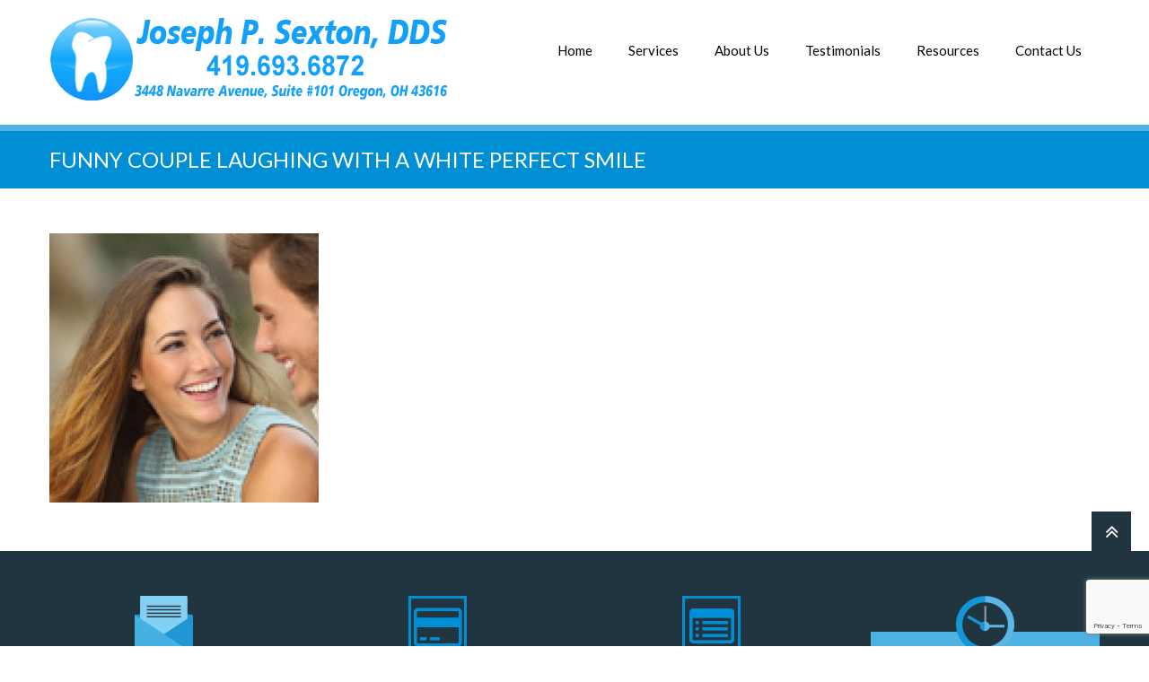

--- FILE ---
content_type: text/html; charset=UTF-8
request_url: https://drsextondental.com/services/funny-couple-laughing-with-a-white-perfect-smile/
body_size: 9989
content:
<!DOCTYPE html>
<!--[if lte IE 8]><html class="ie8 no-js" lang="en"><![endif]-->
<!--[if IE 9]><html class="ie9 no-js" lang="en"><![endif]-->
<html class="not-ie no-js" xmlns="http://www.w3.org/1999/xhtml" dir="ltr" lang="en" prefix="og: https://ogp.me/ns#">
	<head>
		<meta charset="UTF-8">
		<meta name="viewport" content="width=device-width, initial-scale=1, maximum-scale=1">
		<meta name="format-detection" content="telephone=no">
		<link rel="profile" href="https://gmpg.org/xfn/11">
		<link rel="pingback" href="https://drsextondental.com/xmlrpc.php">
		<style type="text/css" id="custom-fonts-css">.main-menu .menu-item, .main-menu .menu-item a, .mobile_menu_header{font-family:Lato;font-size:15px;line-height:15px;color:#000;}.widget-title,
				.widget-title a,
				.tribe-events-list-event-title,
				#tribe-geo-results .tribe-events-list-event-title,
				#tribe-geo-options .tribe-events-list-event-title,
				.tribe-events-single-section-title,
				.tribe-events-map-event-title
										{font-family:Lato;font-size:27px;line-height:30px;color:#373737;}#tribe-events-content .tribe-events-single-section-title{font-family:Lato;font-size:27px;line-height:30px;color:#373737;}.comment-reply-title{font-family:Lato;font-size:27px;line-height:30px;color:#373737;}.cws-widget ul&gt;li&gt;a{color:#373737}.cws-widget .post-list .time-post{color:#373737}a:hover{color:#373737}.news .cats{color:#373737}.news h3&gt;a{color:#373737}.comments-part .comment_author{color:#373737}.tribe-events-list-event-title{font-family:Lato;font-size:27px;line-height:30px;color:#373737;}.tribe-events-list-event-title a{color:#373737;line-height:30px;}.accordion_title,
				.tab,
				.tab_widget.type-vertical .tab.active,
				.callout_widget .text_part,
				.milestone_content, .services .col_title,
				.pricing_table_column:hover .content_part,
				.pricing_table_column.active_table_column .content_part,
				#title-404,#text-404 .sel,
				.archive_item a, #lang_sel li&gt;a,
				#lang_sel_click ul ul a,
				#lang_sel_click ul ul a:visited,
				#lang_sel_list .lang_sel_sel:hover,
				.services .details a:hover,
				.toggle_widget.type-2 .accordion_section.active a:hover,
				.tab_widget.type-vertical .tabs .tab.active
								{color:#373737}#tribe-mini-calendar-month,
				h2.tribe-events-page-title a:hover,
				h2.tribe-events-page-title a:focus
								{color:#373737}body{font-family:Lato;font-size:17px;line-height:21px;word-spacing:0px;letter-spacing:0px;color:#494949;}.wpcf7-response-output, .wpcf7-form-control-wrap{line-height:21px}.tribe-events-event-cost{color:#494949}.cws_language_bar #lang_sel a&gt;*,
				div.woocommerce td.actions input[type=&quot;text&quot;]{font-size:17px}</style><title>Funny Couple Laughing With A White Perfect Smile | Joseph P. Sexton, DDS</title>

		<!-- All in One SEO 4.9.3 - aioseo.com -->
	<meta name="robots" content="max-image-preview:large" />
	<link rel="canonical" href="https://drsextondental.com/services/funny-couple-laughing-with-a-white-perfect-smile/" />
	<meta name="generator" content="All in One SEO (AIOSEO) 4.9.3" />
		<meta property="og:locale" content="en_US" />
		<meta property="og:site_name" content="Joseph P. Sexton, DDS | Dental Care Services in Oregon, Ohio" />
		<meta property="og:type" content="article" />
		<meta property="og:title" content="Funny Couple Laughing With A White Perfect Smile | Joseph P. Sexton, DDS" />
		<meta property="og:url" content="https://drsextondental.com/services/funny-couple-laughing-with-a-white-perfect-smile/" />
		<meta property="article:published_time" content="2017-04-21T19:10:58+00:00" />
		<meta property="article:modified_time" content="2017-04-21T19:11:05+00:00" />
		<meta name="twitter:card" content="summary" />
		<meta name="twitter:title" content="Funny Couple Laughing With A White Perfect Smile | Joseph P. Sexton, DDS" />
		<script type="application/ld+json" class="aioseo-schema">
			{"@context":"https:\/\/schema.org","@graph":[{"@type":"BreadcrumbList","@id":"https:\/\/drsextondental.com\/services\/funny-couple-laughing-with-a-white-perfect-smile\/#breadcrumblist","itemListElement":[{"@type":"ListItem","@id":"https:\/\/drsextondental.com#listItem","position":1,"name":"Home","item":"https:\/\/drsextondental.com","nextItem":{"@type":"ListItem","@id":"https:\/\/drsextondental.com\/services\/funny-couple-laughing-with-a-white-perfect-smile\/#listItem","name":"Funny Couple Laughing With A White Perfect Smile"}},{"@type":"ListItem","@id":"https:\/\/drsextondental.com\/services\/funny-couple-laughing-with-a-white-perfect-smile\/#listItem","position":2,"name":"Funny Couple Laughing With A White Perfect Smile","previousItem":{"@type":"ListItem","@id":"https:\/\/drsextondental.com#listItem","name":"Home"}}]},{"@type":"ItemPage","@id":"https:\/\/drsextondental.com\/services\/funny-couple-laughing-with-a-white-perfect-smile\/#itempage","url":"https:\/\/drsextondental.com\/services\/funny-couple-laughing-with-a-white-perfect-smile\/","name":"Funny Couple Laughing With A White Perfect Smile | Joseph P. Sexton, DDS","inLanguage":"en","isPartOf":{"@id":"https:\/\/drsextondental.com\/#website"},"breadcrumb":{"@id":"https:\/\/drsextondental.com\/services\/funny-couple-laughing-with-a-white-perfect-smile\/#breadcrumblist"},"author":{"@id":"https:\/\/drsextondental.com\/author\/admin\/#author"},"creator":{"@id":"https:\/\/drsextondental.com\/author\/admin\/#author"},"datePublished":"2017-04-21T19:10:58-04:00","dateModified":"2017-04-21T19:11:05-04:00"},{"@type":"Organization","@id":"https:\/\/drsextondental.com\/#organization","name":"Joseph P. Sexton, DDS","description":"Dental Care Services in Oregon, Ohio","url":"https:\/\/drsextondental.com\/"},{"@type":"Person","@id":"https:\/\/drsextondental.com\/author\/admin\/#author","url":"https:\/\/drsextondental.com\/author\/admin\/","name":"admin","image":{"@type":"ImageObject","@id":"https:\/\/drsextondental.com\/services\/funny-couple-laughing-with-a-white-perfect-smile\/#authorImage","url":"https:\/\/secure.gravatar.com\/avatar\/ae88ab2978c983d67f152e1335d77dced7252a491293fc79864f4d61b42d99c9?s=96&d=mm&r=g","width":96,"height":96,"caption":"admin"}},{"@type":"WebSite","@id":"https:\/\/drsextondental.com\/#website","url":"https:\/\/drsextondental.com\/","name":"Joseph P. Sexton, DDS","description":"Dental Care Services in Oregon, Ohio","inLanguage":"en","publisher":{"@id":"https:\/\/drsextondental.com\/#organization"}}]}
		</script>
		<!-- All in One SEO -->

<link rel="alternate" type="application/rss+xml" title="Joseph P. Sexton, DDS &raquo; Feed" href="https://drsextondental.com/feed/" />
<link rel="alternate" type="application/rss+xml" title="Joseph P. Sexton, DDS &raquo; Comments Feed" href="https://drsextondental.com/comments/feed/" />
<link rel="alternate" type="application/rss+xml" title="Joseph P. Sexton, DDS &raquo; Funny Couple Laughing With A White Perfect Smile Comments Feed" href="https://drsextondental.com/services/funny-couple-laughing-with-a-white-perfect-smile/feed/" />
<link rel="alternate" title="oEmbed (JSON)" type="application/json+oembed" href="https://drsextondental.com/wp-json/oembed/1.0/embed?url=https%3A%2F%2Fdrsextondental.com%2Fservices%2Ffunny-couple-laughing-with-a-white-perfect-smile%2F" />
<link rel="alternate" title="oEmbed (XML)" type="text/xml+oembed" href="https://drsextondental.com/wp-json/oembed/1.0/embed?url=https%3A%2F%2Fdrsextondental.com%2Fservices%2Ffunny-couple-laughing-with-a-white-perfect-smile%2F&#038;format=xml" />
<style id='wp-img-auto-sizes-contain-inline-css' type='text/css'>
img:is([sizes=auto i],[sizes^="auto," i]){contain-intrinsic-size:3000px 1500px}
/*# sourceURL=wp-img-auto-sizes-contain-inline-css */
</style>
<style id='wp-emoji-styles-inline-css' type='text/css'>

	img.wp-smiley, img.emoji {
		display: inline !important;
		border: none !important;
		box-shadow: none !important;
		height: 1em !important;
		width: 1em !important;
		margin: 0 0.07em !important;
		vertical-align: -0.1em !important;
		background: none !important;
		padding: 0 !important;
	}
/*# sourceURL=wp-emoji-styles-inline-css */
</style>
<style id='wp-block-library-inline-css' type='text/css'>
:root{--wp-block-synced-color:#7a00df;--wp-block-synced-color--rgb:122,0,223;--wp-bound-block-color:var(--wp-block-synced-color);--wp-editor-canvas-background:#ddd;--wp-admin-theme-color:#007cba;--wp-admin-theme-color--rgb:0,124,186;--wp-admin-theme-color-darker-10:#006ba1;--wp-admin-theme-color-darker-10--rgb:0,107,160.5;--wp-admin-theme-color-darker-20:#005a87;--wp-admin-theme-color-darker-20--rgb:0,90,135;--wp-admin-border-width-focus:2px}@media (min-resolution:192dpi){:root{--wp-admin-border-width-focus:1.5px}}.wp-element-button{cursor:pointer}:root .has-very-light-gray-background-color{background-color:#eee}:root .has-very-dark-gray-background-color{background-color:#313131}:root .has-very-light-gray-color{color:#eee}:root .has-very-dark-gray-color{color:#313131}:root .has-vivid-green-cyan-to-vivid-cyan-blue-gradient-background{background:linear-gradient(135deg,#00d084,#0693e3)}:root .has-purple-crush-gradient-background{background:linear-gradient(135deg,#34e2e4,#4721fb 50%,#ab1dfe)}:root .has-hazy-dawn-gradient-background{background:linear-gradient(135deg,#faaca8,#dad0ec)}:root .has-subdued-olive-gradient-background{background:linear-gradient(135deg,#fafae1,#67a671)}:root .has-atomic-cream-gradient-background{background:linear-gradient(135deg,#fdd79a,#004a59)}:root .has-nightshade-gradient-background{background:linear-gradient(135deg,#330968,#31cdcf)}:root .has-midnight-gradient-background{background:linear-gradient(135deg,#020381,#2874fc)}:root{--wp--preset--font-size--normal:16px;--wp--preset--font-size--huge:42px}.has-regular-font-size{font-size:1em}.has-larger-font-size{font-size:2.625em}.has-normal-font-size{font-size:var(--wp--preset--font-size--normal)}.has-huge-font-size{font-size:var(--wp--preset--font-size--huge)}.has-text-align-center{text-align:center}.has-text-align-left{text-align:left}.has-text-align-right{text-align:right}.has-fit-text{white-space:nowrap!important}#end-resizable-editor-section{display:none}.aligncenter{clear:both}.items-justified-left{justify-content:flex-start}.items-justified-center{justify-content:center}.items-justified-right{justify-content:flex-end}.items-justified-space-between{justify-content:space-between}.screen-reader-text{border:0;clip-path:inset(50%);height:1px;margin:-1px;overflow:hidden;padding:0;position:absolute;width:1px;word-wrap:normal!important}.screen-reader-text:focus{background-color:#ddd;clip-path:none;color:#444;display:block;font-size:1em;height:auto;left:5px;line-height:normal;padding:15px 23px 14px;text-decoration:none;top:5px;width:auto;z-index:100000}html :where(.has-border-color){border-style:solid}html :where([style*=border-top-color]){border-top-style:solid}html :where([style*=border-right-color]){border-right-style:solid}html :where([style*=border-bottom-color]){border-bottom-style:solid}html :where([style*=border-left-color]){border-left-style:solid}html :where([style*=border-width]){border-style:solid}html :where([style*=border-top-width]){border-top-style:solid}html :where([style*=border-right-width]){border-right-style:solid}html :where([style*=border-bottom-width]){border-bottom-style:solid}html :where([style*=border-left-width]){border-left-style:solid}html :where(img[class*=wp-image-]){height:auto;max-width:100%}:where(figure){margin:0 0 1em}html :where(.is-position-sticky){--wp-admin--admin-bar--position-offset:var(--wp-admin--admin-bar--height,0px)}@media screen and (max-width:600px){html :where(.is-position-sticky){--wp-admin--admin-bar--position-offset:0px}}

/*# sourceURL=wp-block-library-inline-css */
</style><style id='global-styles-inline-css' type='text/css'>
:root{--wp--preset--aspect-ratio--square: 1;--wp--preset--aspect-ratio--4-3: 4/3;--wp--preset--aspect-ratio--3-4: 3/4;--wp--preset--aspect-ratio--3-2: 3/2;--wp--preset--aspect-ratio--2-3: 2/3;--wp--preset--aspect-ratio--16-9: 16/9;--wp--preset--aspect-ratio--9-16: 9/16;--wp--preset--color--black: #000000;--wp--preset--color--cyan-bluish-gray: #abb8c3;--wp--preset--color--white: #ffffff;--wp--preset--color--pale-pink: #f78da7;--wp--preset--color--vivid-red: #cf2e2e;--wp--preset--color--luminous-vivid-orange: #ff6900;--wp--preset--color--luminous-vivid-amber: #fcb900;--wp--preset--color--light-green-cyan: #7bdcb5;--wp--preset--color--vivid-green-cyan: #00d084;--wp--preset--color--pale-cyan-blue: #8ed1fc;--wp--preset--color--vivid-cyan-blue: #0693e3;--wp--preset--color--vivid-purple: #9b51e0;--wp--preset--gradient--vivid-cyan-blue-to-vivid-purple: linear-gradient(135deg,rgb(6,147,227) 0%,rgb(155,81,224) 100%);--wp--preset--gradient--light-green-cyan-to-vivid-green-cyan: linear-gradient(135deg,rgb(122,220,180) 0%,rgb(0,208,130) 100%);--wp--preset--gradient--luminous-vivid-amber-to-luminous-vivid-orange: linear-gradient(135deg,rgb(252,185,0) 0%,rgb(255,105,0) 100%);--wp--preset--gradient--luminous-vivid-orange-to-vivid-red: linear-gradient(135deg,rgb(255,105,0) 0%,rgb(207,46,46) 100%);--wp--preset--gradient--very-light-gray-to-cyan-bluish-gray: linear-gradient(135deg,rgb(238,238,238) 0%,rgb(169,184,195) 100%);--wp--preset--gradient--cool-to-warm-spectrum: linear-gradient(135deg,rgb(74,234,220) 0%,rgb(151,120,209) 20%,rgb(207,42,186) 40%,rgb(238,44,130) 60%,rgb(251,105,98) 80%,rgb(254,248,76) 100%);--wp--preset--gradient--blush-light-purple: linear-gradient(135deg,rgb(255,206,236) 0%,rgb(152,150,240) 100%);--wp--preset--gradient--blush-bordeaux: linear-gradient(135deg,rgb(254,205,165) 0%,rgb(254,45,45) 50%,rgb(107,0,62) 100%);--wp--preset--gradient--luminous-dusk: linear-gradient(135deg,rgb(255,203,112) 0%,rgb(199,81,192) 50%,rgb(65,88,208) 100%);--wp--preset--gradient--pale-ocean: linear-gradient(135deg,rgb(255,245,203) 0%,rgb(182,227,212) 50%,rgb(51,167,181) 100%);--wp--preset--gradient--electric-grass: linear-gradient(135deg,rgb(202,248,128) 0%,rgb(113,206,126) 100%);--wp--preset--gradient--midnight: linear-gradient(135deg,rgb(2,3,129) 0%,rgb(40,116,252) 100%);--wp--preset--font-size--small: 13px;--wp--preset--font-size--medium: 20px;--wp--preset--font-size--large: 36px;--wp--preset--font-size--x-large: 42px;--wp--preset--spacing--20: 0.44rem;--wp--preset--spacing--30: 0.67rem;--wp--preset--spacing--40: 1rem;--wp--preset--spacing--50: 1.5rem;--wp--preset--spacing--60: 2.25rem;--wp--preset--spacing--70: 3.38rem;--wp--preset--spacing--80: 5.06rem;--wp--preset--shadow--natural: 6px 6px 9px rgba(0, 0, 0, 0.2);--wp--preset--shadow--deep: 12px 12px 50px rgba(0, 0, 0, 0.4);--wp--preset--shadow--sharp: 6px 6px 0px rgba(0, 0, 0, 0.2);--wp--preset--shadow--outlined: 6px 6px 0px -3px rgb(255, 255, 255), 6px 6px rgb(0, 0, 0);--wp--preset--shadow--crisp: 6px 6px 0px rgb(0, 0, 0);}:where(.is-layout-flex){gap: 0.5em;}:where(.is-layout-grid){gap: 0.5em;}body .is-layout-flex{display: flex;}.is-layout-flex{flex-wrap: wrap;align-items: center;}.is-layout-flex > :is(*, div){margin: 0;}body .is-layout-grid{display: grid;}.is-layout-grid > :is(*, div){margin: 0;}:where(.wp-block-columns.is-layout-flex){gap: 2em;}:where(.wp-block-columns.is-layout-grid){gap: 2em;}:where(.wp-block-post-template.is-layout-flex){gap: 1.25em;}:where(.wp-block-post-template.is-layout-grid){gap: 1.25em;}.has-black-color{color: var(--wp--preset--color--black) !important;}.has-cyan-bluish-gray-color{color: var(--wp--preset--color--cyan-bluish-gray) !important;}.has-white-color{color: var(--wp--preset--color--white) !important;}.has-pale-pink-color{color: var(--wp--preset--color--pale-pink) !important;}.has-vivid-red-color{color: var(--wp--preset--color--vivid-red) !important;}.has-luminous-vivid-orange-color{color: var(--wp--preset--color--luminous-vivid-orange) !important;}.has-luminous-vivid-amber-color{color: var(--wp--preset--color--luminous-vivid-amber) !important;}.has-light-green-cyan-color{color: var(--wp--preset--color--light-green-cyan) !important;}.has-vivid-green-cyan-color{color: var(--wp--preset--color--vivid-green-cyan) !important;}.has-pale-cyan-blue-color{color: var(--wp--preset--color--pale-cyan-blue) !important;}.has-vivid-cyan-blue-color{color: var(--wp--preset--color--vivid-cyan-blue) !important;}.has-vivid-purple-color{color: var(--wp--preset--color--vivid-purple) !important;}.has-black-background-color{background-color: var(--wp--preset--color--black) !important;}.has-cyan-bluish-gray-background-color{background-color: var(--wp--preset--color--cyan-bluish-gray) !important;}.has-white-background-color{background-color: var(--wp--preset--color--white) !important;}.has-pale-pink-background-color{background-color: var(--wp--preset--color--pale-pink) !important;}.has-vivid-red-background-color{background-color: var(--wp--preset--color--vivid-red) !important;}.has-luminous-vivid-orange-background-color{background-color: var(--wp--preset--color--luminous-vivid-orange) !important;}.has-luminous-vivid-amber-background-color{background-color: var(--wp--preset--color--luminous-vivid-amber) !important;}.has-light-green-cyan-background-color{background-color: var(--wp--preset--color--light-green-cyan) !important;}.has-vivid-green-cyan-background-color{background-color: var(--wp--preset--color--vivid-green-cyan) !important;}.has-pale-cyan-blue-background-color{background-color: var(--wp--preset--color--pale-cyan-blue) !important;}.has-vivid-cyan-blue-background-color{background-color: var(--wp--preset--color--vivid-cyan-blue) !important;}.has-vivid-purple-background-color{background-color: var(--wp--preset--color--vivid-purple) !important;}.has-black-border-color{border-color: var(--wp--preset--color--black) !important;}.has-cyan-bluish-gray-border-color{border-color: var(--wp--preset--color--cyan-bluish-gray) !important;}.has-white-border-color{border-color: var(--wp--preset--color--white) !important;}.has-pale-pink-border-color{border-color: var(--wp--preset--color--pale-pink) !important;}.has-vivid-red-border-color{border-color: var(--wp--preset--color--vivid-red) !important;}.has-luminous-vivid-orange-border-color{border-color: var(--wp--preset--color--luminous-vivid-orange) !important;}.has-luminous-vivid-amber-border-color{border-color: var(--wp--preset--color--luminous-vivid-amber) !important;}.has-light-green-cyan-border-color{border-color: var(--wp--preset--color--light-green-cyan) !important;}.has-vivid-green-cyan-border-color{border-color: var(--wp--preset--color--vivid-green-cyan) !important;}.has-pale-cyan-blue-border-color{border-color: var(--wp--preset--color--pale-cyan-blue) !important;}.has-vivid-cyan-blue-border-color{border-color: var(--wp--preset--color--vivid-cyan-blue) !important;}.has-vivid-purple-border-color{border-color: var(--wp--preset--color--vivid-purple) !important;}.has-vivid-cyan-blue-to-vivid-purple-gradient-background{background: var(--wp--preset--gradient--vivid-cyan-blue-to-vivid-purple) !important;}.has-light-green-cyan-to-vivid-green-cyan-gradient-background{background: var(--wp--preset--gradient--light-green-cyan-to-vivid-green-cyan) !important;}.has-luminous-vivid-amber-to-luminous-vivid-orange-gradient-background{background: var(--wp--preset--gradient--luminous-vivid-amber-to-luminous-vivid-orange) !important;}.has-luminous-vivid-orange-to-vivid-red-gradient-background{background: var(--wp--preset--gradient--luminous-vivid-orange-to-vivid-red) !important;}.has-very-light-gray-to-cyan-bluish-gray-gradient-background{background: var(--wp--preset--gradient--very-light-gray-to-cyan-bluish-gray) !important;}.has-cool-to-warm-spectrum-gradient-background{background: var(--wp--preset--gradient--cool-to-warm-spectrum) !important;}.has-blush-light-purple-gradient-background{background: var(--wp--preset--gradient--blush-light-purple) !important;}.has-blush-bordeaux-gradient-background{background: var(--wp--preset--gradient--blush-bordeaux) !important;}.has-luminous-dusk-gradient-background{background: var(--wp--preset--gradient--luminous-dusk) !important;}.has-pale-ocean-gradient-background{background: var(--wp--preset--gradient--pale-ocean) !important;}.has-electric-grass-gradient-background{background: var(--wp--preset--gradient--electric-grass) !important;}.has-midnight-gradient-background{background: var(--wp--preset--gradient--midnight) !important;}.has-small-font-size{font-size: var(--wp--preset--font-size--small) !important;}.has-medium-font-size{font-size: var(--wp--preset--font-size--medium) !important;}.has-large-font-size{font-size: var(--wp--preset--font-size--large) !important;}.has-x-large-font-size{font-size: var(--wp--preset--font-size--x-large) !important;}
/*# sourceURL=global-styles-inline-css */
</style>

<style id='classic-theme-styles-inline-css' type='text/css'>
/*! This file is auto-generated */
.wp-block-button__link{color:#fff;background-color:#32373c;border-radius:9999px;box-shadow:none;text-decoration:none;padding:calc(.667em + 2px) calc(1.333em + 2px);font-size:1.125em}.wp-block-file__button{background:#32373c;color:#fff;text-decoration:none}
/*# sourceURL=/wp-includes/css/classic-themes.min.css */
</style>
<link rel='stylesheet' id='contact-form-7-css' href='https://drsextondental.com/wp-content/plugins/contact-form-7/includes/css/styles.css?ver=6.1.4' type='text/css' media='all' />
<link rel='stylesheet' id='flxmap-css' href='https://drsextondental.com/wp-content/plugins/wp-flexible-map/static/css/styles.css?ver=1.19.0' type='text/css' media='all' />
<link rel='stylesheet' id='font-awesome-css' href='https://drsextondental.com/wp-content/themes/clinico/css/font-awesome.css?ver=6.9' type='text/css' media='all' />
<link rel='stylesheet' id='main-css' href='https://drsextondental.com/wp-content/themes/clinico/css/main.css?ver=6.9' type='text/css' media='all' />
<link rel='stylesheet' id='layout-css' href='https://drsextondental.com/wp-content/themes/clinico/css/layout.css?ver=6.9' type='text/css' media='all' />
<link rel='stylesheet' id='fancybox-css' href='https://drsextondental.com/wp-content/themes/clinico/css/jquery.fancybox.css?ver=6.9' type='text/css' media='all' />
<link rel='stylesheet' id='style-color-css' href='https://drsextondental.com/wp-content/themes/clinico/css/color-1.css?ver=6.9' type='text/css' media='all' />
<link rel='stylesheet' id='flaticon-css' href='https://drsextondental.com/wp-content/themes/clinico/fonts/flaticon/flaticon.css?ver=6.9' type='text/css' media='all' />
<link rel='stylesheet' id='cws-iconpack-css' href='https://drsextondental.com/wp-content/themes/clinico/fonts/theme-iconpack/flaticon.css?ver=6.9' type='text/css' media='all' />
<link rel='stylesheet' id='child-theme-styles-css' href='https://drsextondental.com/wp-content/themes/clinico/style.css?ver=6.9' type='text/css' media='all' />
<script type="text/javascript" src="https://drsextondental.com/wp-includes/js/jquery/jquery.min.js?ver=3.7.1" id="jquery-core-js"></script>
<script type="text/javascript" src="https://drsextondental.com/wp-includes/js/jquery/jquery-migrate.min.js?ver=3.4.1" id="jquery-migrate-js"></script>
<link rel="https://api.w.org/" href="https://drsextondental.com/wp-json/" /><link rel="alternate" title="JSON" type="application/json" href="https://drsextondental.com/wp-json/wp/v2/media/3333" /><link rel="EditURI" type="application/rsd+xml" title="RSD" href="https://drsextondental.com/xmlrpc.php?rsd" />
<meta name="generator" content="WordPress 6.9" />
<link rel='shortlink' href='https://drsextondental.com/?p=3333' />
<style type="text/css" id="custom-background-css">
body.custom-background { background-color: #ffffff; }
</style>
	<meta name="generator" content="Powered by Slider Revolution 6.6.11 - responsive, Mobile-Friendly Slider Plugin for WordPress with comfortable drag and drop interface." />
<script>function setREVStartSize(e){
			//window.requestAnimationFrame(function() {
				window.RSIW = window.RSIW===undefined ? window.innerWidth : window.RSIW;
				window.RSIH = window.RSIH===undefined ? window.innerHeight : window.RSIH;
				try {
					var pw = document.getElementById(e.c).parentNode.offsetWidth,
						newh;
					pw = pw===0 || isNaN(pw) || (e.l=="fullwidth" || e.layout=="fullwidth") ? window.RSIW : pw;
					e.tabw = e.tabw===undefined ? 0 : parseInt(e.tabw);
					e.thumbw = e.thumbw===undefined ? 0 : parseInt(e.thumbw);
					e.tabh = e.tabh===undefined ? 0 : parseInt(e.tabh);
					e.thumbh = e.thumbh===undefined ? 0 : parseInt(e.thumbh);
					e.tabhide = e.tabhide===undefined ? 0 : parseInt(e.tabhide);
					e.thumbhide = e.thumbhide===undefined ? 0 : parseInt(e.thumbhide);
					e.mh = e.mh===undefined || e.mh=="" || e.mh==="auto" ? 0 : parseInt(e.mh,0);
					if(e.layout==="fullscreen" || e.l==="fullscreen")
						newh = Math.max(e.mh,window.RSIH);
					else{
						e.gw = Array.isArray(e.gw) ? e.gw : [e.gw];
						for (var i in e.rl) if (e.gw[i]===undefined || e.gw[i]===0) e.gw[i] = e.gw[i-1];
						e.gh = e.el===undefined || e.el==="" || (Array.isArray(e.el) && e.el.length==0)? e.gh : e.el;
						e.gh = Array.isArray(e.gh) ? e.gh : [e.gh];
						for (var i in e.rl) if (e.gh[i]===undefined || e.gh[i]===0) e.gh[i] = e.gh[i-1];
											
						var nl = new Array(e.rl.length),
							ix = 0,
							sl;
						e.tabw = e.tabhide>=pw ? 0 : e.tabw;
						e.thumbw = e.thumbhide>=pw ? 0 : e.thumbw;
						e.tabh = e.tabhide>=pw ? 0 : e.tabh;
						e.thumbh = e.thumbhide>=pw ? 0 : e.thumbh;
						for (var i in e.rl) nl[i] = e.rl[i]<window.RSIW ? 0 : e.rl[i];
						sl = nl[0];
						for (var i in nl) if (sl>nl[i] && nl[i]>0) { sl = nl[i]; ix=i;}
						var m = pw>(e.gw[ix]+e.tabw+e.thumbw) ? 1 : (pw-(e.tabw+e.thumbw)) / (e.gw[ix]);
						newh =  (e.gh[ix] * m) + (e.tabh + e.thumbh);
					}
					var el = document.getElementById(e.c);
					if (el!==null && el) el.style.height = newh+"px";
					el = document.getElementById(e.c+"_wrapper");
					if (el!==null && el) {
						el.style.height = newh+"px";
						el.style.display = "block";
					}
				} catch(e){
					console.log("Failure at Presize of Slider:" + e)
				}
			//});
		  };</script>
<link rel="stylesheet" id="options-google-fonts" title="" href="https://fonts.googleapis.com/css?family=Lato&amp;subset=latin&amp;v=" type="text/css" media="all" />	<link rel='stylesheet' id='rs-plugin-settings-css' href='https://drsextondental.com/wp-content/plugins/revslider/public/assets/css/rs6.css?ver=6.6.11' type='text/css' media='all' />
<style id='rs-plugin-settings-inline-css' type='text/css'>
.tp-caption a{color:#ff7302;text-shadow:none;-webkit-transition:all 0.2s ease-out;-moz-transition:all 0.2s ease-out;-o-transition:all 0.2s ease-out;-ms-transition:all 0.2s ease-out}.tp-caption a:hover{color:#ffa902}.tp-caption.clinico{width:27.857em; background:rgba(255,255,255,0.5) !important; padding:2.143em 0; text-align:center; text-shadow:0 1px 0 #fff !important}.tp-caption.clinico i{position:absolute; top:0; left:50%; -webkit-transform:translate(-50%,-50%); -moz-transform:translate(-50%,-50%); -ms-transform:translate(-50%,-50%); transform:translate(-50%,-50%); font-size:3.2em; text-shadow:none}.tp-caption.clinico h1{font-size:3.8em; line-height:0.96em; font-weight:700; margin-bottom:0}.tp-caption.clinico h1 span{display:block; font-size:0.685em !important; line-height:0.95em !important; font-weight:400}.tp-caption.clinico>*+*{margin-top:9px}.tp-caption.clinico>i+*{margin-top:0}.tp-caption.clinico a{color:#fff}
/*# sourceURL=rs-plugin-settings-inline-css */
</style>
</head>
	<body data-rsssl=1 class="attachment wp-singular attachment-template-default attachmentid-3333 attachment-jpeg custom-background wp-theme-clinico wide">
		<section class="page-header logo-left secondary-page">			<div class="container">
				<div class="sticky_container clearfix">
								<a class="logo" href="https://drsextondental.com/"><img src="https://drsextondental.com/wp-content/uploads/2020/01/logo1.png" style=margin-top:5px;margin-right:px;margin-bottom:px;margin-left:px; alt /></a>
			<nav class="main-nav-container a-right"><div class="mobile_menu_header"><i class="fa fa-bars"></i><div class="mobile_menu_title">NAVIGATION</div></div><ul id="menu-navigation" class="main-menu"><li id="menu-item-3056" class="menu-item menu-item-type-post_type menu-item-object-page menu-item-home menu-item-3056"><a href="https://drsextondental.com/"><span class='depth'></span>Home</a></li>
<li id="menu-item-3080" class="menu-item menu-item-type-post_type menu-item-object-page menu-item-3080"><a href="https://drsextondental.com/services/"><span class='depth'></span>Services</a></li>
<li id="menu-item-3065" class="menu-item menu-item-type-post_type menu-item-object-page menu-item-3065"><a href="https://drsextondental.com/about-us/"><span class='depth'></span>About Us</a></li>
<li id="menu-item-3083" class="menu-item menu-item-type-post_type menu-item-object-page menu-item-3083 right"><a href="https://drsextondental.com/testimonials/"><span class='depth'></span>Testimonials</a></li>
<li id="menu-item-3263" class="menu-item menu-item-type-custom menu-item-object-custom menu-item-has-children menu-item-3263 right"><a href="#"><span class='depth'></span>Resources</a>
<span class='button_open'></span><ul class="sub-menu">
	<li id="menu-item-3264" class="menu-item menu-item-type-post_type menu-item-object-page menu-item-3264"><a href="https://drsextondental.com/effect-of-acidic-foods-on-teeth/"><span class='depth'><span class='level'>- </span></span>Effect of Acidic Foods on Your Teeth and How To Protect Them</a></li>
	<li id="menu-item-3265" class="menu-item menu-item-type-post_type menu-item-object-page menu-item-3265"><a href="https://drsextondental.com/teeth-whitening-what-you-should-know/"><span class='depth'><span class='level'>- </span></span>Teeth Whitening: What You Should Know</a></li>
	<li id="menu-item-3266" class="menu-item menu-item-type-post_type menu-item-object-page menu-item-3266"><a href="https://drsextondental.com/why-should-people-choose-mini-dental-implants/"><span class='depth'><span class='level'>- </span></span>Why Should People Choose Mini Dental Implants?</a></li>
	<li id="menu-item-3268" class="menu-item menu-item-type-post_type menu-item-object-page menu-item-3268"><a href="https://drsextondental.com/tooth-sensitivity-treatments/"><span class='depth'><span class='level'>- </span></span>Tooth Sensitivity Treatments</a></li>
</ul>
</li>
<li id="menu-item-3066" class="menu-item menu-item-type-post_type menu-item-object-page menu-item-3066 right"><a href="https://drsextondental.com/contacts/"><span class='depth'></span>Contact Us</a></li>
</ul></nav>						<!--End main menu-->
				</div>
			</div>
		</section>
		<!-- quick search -->
		<section class="toggle_sidebar">
			<div class="container">
							</div>
		</section>
		<!--/ quick search -->
		<section class="page-title"><div class="container clearfix"><h1>Funny Couple Laughing With A White Perfect Smile</h1></div></section>				<script type="text/javascript">
			var stick_menu = 1;
			var is_user_logged = false;
		</script>
	<!-- HEADER END -->
	<!--Start main content-->
	<div class="page-content">
		<div class="container">
				<main>
			<p class="attachment"><a href='https://drsextondental.com/wp-content/uploads/2014/07/family-dentist.jpg'><img fetchpriority="high" decoding="async" width="300" height="300" src="https://drsextondental.com/wp-content/uploads/2014/07/family-dentist-300x300.jpg" class="attachment-medium size-medium" alt="" srcset="https://drsextondental.com/wp-content/uploads/2014/07/family-dentist-300x300.jpg 300w, https://drsextondental.com/wp-content/uploads/2014/07/family-dentist-150x150.jpg 150w, https://drsextondental.com/wp-content/uploads/2014/07/family-dentist-1024x1024.jpg 1024w" sizes="(max-width: 300px) 100vw, 300px" /></a></p>
			
		</main>
		</div>
	</div>

	<!--Start Footer-->
		<footer class="page_footer">
		<div id="scrollup"><i class='fa fa-angle-double-up'></i></div>
		<div class='footer-top-part footer_part'><div class='container'><div class='footer_sb_container'><div class='footer_sidebar_area'><div class="cws-widget"><div><div class="widget-icon pic"><img src="https://drsextondental.com/wp-content/uploads/bfi_thumb/mail-2y4vsbl441vm73cpxepg5c.png" alt="" /></div>		<div class="cws-widget-content ">
			<div class="widget-title"><span>ABOUT US</span></div>			<section class="textwidget"><p><b>Joseph P. Sexton, DDS,</b> proudly serves the dental needs of Oregon and the greater Toledo, Ohio area. </p>
<hr />
<p><i class="fa fa-home" style="padding-right:10px"></i>3448 Navarre Avenue, Suite #101
Oregon, OH 43616</p>
<strong>Tel.:</strong> 419.693.6872 <br>
<strong>Email:</strong> smile@drsextondental.com
</ br></ br>
<img src="https://drsextondental.com/wp-content/uploads/2017/05/building.png" />


</section>
		</div>
		</div></div><div class="cws-widget"><div><div class="widget-icon icon"><i class="fa fa-credit-card fa-3x"><span class="triangle"></span></i></div>		<div class="cws-widget-content ">
			<div class="widget-title"><span>PAYMENT METHODS</span></div>			<section class="textwidget"><div style="text-align:center;">Cash & Check Payments Accepted</div>
&nbsp;
<img src="https://drsextondental.com/wp-content/uploads/2014/12/visa_mastercard_discover.bmp" style="display:block;margin:auto;" />
&nbsp;
<a href="https://www.carecredit.com/" target="_blank"><img src="https://drsextondental.com/wp-content/uploads/2014/12/care-credit.jpg" style="display:block;margin:auto;" /></a>
&nbsp;
<img src="https://drsextondental.com/wp-content/uploads/2014/12/united-concordia.jpg" style="display:block;margin:auto;" />
<p></p>&nbsp;<center>
Most Dental Insurance <br>Plans Accepted.
<br>
We are a Premier Provider of: </center><br />
<img src="https://drsextondental.com/wp-content/uploads/2014/12/delta-dental.gif" style="display:block;margin:auto;" /></section>
		</div>
		</div></div><div class="cws-widget"><div><div class="widget-icon icon"><i class="fa fa-list-alt fa-3x"><span class="triangle"></span></i></div>		<div class="cws-widget-content ">
			<div class="widget-title"><span>ASSOCIATIONS</span></div>			<section class="textwidget"><div style="text-align:center;">
<img src="https://drsextondental.com/wp-content/uploads/2017/01/ohio-dental-association.png" />
&nbsp;
<img src="https://drsextondental.com/wp-content/uploads/2017/01/toledo-demtal-society.png" />
&nbsp;
<img src="https://drsextondental.com/wp-content/uploads/2017/01/american-dental-association.png" />
</div></section>
		</div>
		</div></div><div class="cws-widget"><div><div class="widget-icon pic"><img src="https://drsextondental.com/wp-content/uploads/bfi_thumb/clock-2y4vs9tsbyezaewija49og.png" alt="" /></div>		<div class="cws-widget-content backlight">
						<section class="textwidget">Mon : 8:30 am - 5:00 pm
<hr />
Tue : 8:30 am - 5:00 pm
<hr />
Wed : 8:30 am - 5:00 pm
<hr />
Thu : 8:30 am - 5:00 pm
<hr />
Fri : 7:45 am - 2:00 pm
<hr />
Sat : Closed
<hr />
Sun : Closed
<hr />
<span style="font-weight:bold;">New Patients & <br />Emergencies Welcome!</span>
<br />
<br />
<p style='text-align:center;'><a href='?post_type=tribe_events'  class='cws_button small '>Contact Us</a></p></section>
		</div>
		</div></div></div></div></div></div>		<div class='footer-bottom-part footer_part'><div class='container'><div class='footer_sidebar_area clearfix'><div class="cws-widget"><div>			<div class="textwidget"><p style="color:#fff;">Copyright © 1996-2026 Joseph P. Sexton, DDS.  All Rights Reserved.
</p>
Website by: <a href="http://www.cyberpro911.com" target="_blank" title="Website Design & SEO by CyberPro911">CyberPro911</a></div>
		</div></div></div></div></div>	</footer>
	<!--End Footer-->
	
		<script>
			window.RS_MODULES = window.RS_MODULES || {};
			window.RS_MODULES.modules = window.RS_MODULES.modules || {};
			window.RS_MODULES.waiting = window.RS_MODULES.waiting || [];
			window.RS_MODULES.defered = true;
			window.RS_MODULES.moduleWaiting = window.RS_MODULES.moduleWaiting || {};
			window.RS_MODULES.type = 'compiled';
		</script>
		<script type="speculationrules">
{"prefetch":[{"source":"document","where":{"and":[{"href_matches":"/*"},{"not":{"href_matches":["/wp-*.php","/wp-admin/*","/wp-content/uploads/*","/wp-content/*","/wp-content/plugins/*","/wp-content/themes/clinico/*","/*\\?(.+)"]}},{"not":{"selector_matches":"a[rel~=\"nofollow\"]"}},{"not":{"selector_matches":".no-prefetch, .no-prefetch a"}}]},"eagerness":"conservative"}]}
</script>
<script type="text/javascript" src="https://drsextondental.com/wp-includes/js/comment-reply.min.js?ver=6.9" id="comment-reply-js" async="async" data-wp-strategy="async" fetchpriority="low"></script>
<script type="text/javascript" src="https://drsextondental.com/wp-includes/js/dist/hooks.min.js?ver=dd5603f07f9220ed27f1" id="wp-hooks-js"></script>
<script type="text/javascript" src="https://drsextondental.com/wp-includes/js/dist/i18n.min.js?ver=c26c3dc7bed366793375" id="wp-i18n-js"></script>
<script type="text/javascript" id="wp-i18n-js-after">
/* <![CDATA[ */
wp.i18n.setLocaleData( { 'text direction\u0004ltr': [ 'ltr' ] } );
//# sourceURL=wp-i18n-js-after
/* ]]> */
</script>
<script type="text/javascript" src="https://drsextondental.com/wp-content/plugins/contact-form-7/includes/swv/js/index.js?ver=6.1.4" id="swv-js"></script>
<script type="text/javascript" id="contact-form-7-js-before">
/* <![CDATA[ */
var wpcf7 = {
    "api": {
        "root": "https:\/\/drsextondental.com\/wp-json\/",
        "namespace": "contact-form-7\/v1"
    }
};
//# sourceURL=contact-form-7-js-before
/* ]]> */
</script>
<script type="text/javascript" src="https://drsextondental.com/wp-content/plugins/contact-form-7/includes/js/index.js?ver=6.1.4" id="contact-form-7-js"></script>
<script type="text/javascript" src="https://drsextondental.com/wp-content/plugins/revslider/public/assets/js/rbtools.min.js?ver=6.6.11" defer async id="tp-tools-js"></script>
<script type="text/javascript" src="https://drsextondental.com/wp-content/plugins/revslider/public/assets/js/rs6.min.js?ver=6.6.11" defer async id="revmin-js"></script>
<script type="text/javascript" src="https://drsextondental.com/wp-content/themes/clinico/js/modernizr.js?ver=1.0.0" id="modernizr-js"></script>
<script type="text/javascript" src="https://drsextondental.com/wp-content/themes/clinico/js/owl.carousel.js?ver=1.0.0" id="owl_carousel-js"></script>
<script type="text/javascript" src="https://drsextondental.com/wp-content/themes/clinico/js/isotope.pkgd.min.js?ver=1.0.0" id="isotope-js"></script>
<script type="text/javascript" src="https://drsextondental.com/wp-content/themes/clinico/js/jquery.fancybox.js?ver=1.0.0" id="fancybox-js"></script>
<script type="text/javascript" src="https://drsextondental.com/wp-content/themes/clinico/js/scripts.js?ver=1.0.0" id="main-js"></script>
<script type="text/javascript" src="https://drsextondental.com/wp-content/themes/clinico/js/retina_1.3.0.js?ver=1.0.0" id="retina-js"></script>
<script type="text/javascript" src="https://drsextondental.com/wp-content/themes/clinico/js/imagesloaded.pkgd.min.js?ver=1.0.0" id="img_loaded-js"></script>
<script type="text/javascript" src="https://www.google.com/recaptcha/api.js?render=6Ld7-FslAAAAADgI4OgkObjjBFd1s-TNFdIM5p5E&amp;ver=3.0" id="google-recaptcha-js"></script>
<script type="text/javascript" src="https://drsextondental.com/wp-includes/js/dist/vendor/wp-polyfill.min.js?ver=3.15.0" id="wp-polyfill-js"></script>
<script type="text/javascript" id="wpcf7-recaptcha-js-before">
/* <![CDATA[ */
var wpcf7_recaptcha = {
    "sitekey": "6Ld7-FslAAAAADgI4OgkObjjBFd1s-TNFdIM5p5E",
    "actions": {
        "homepage": "homepage",
        "contactform": "contactform"
    }
};
//# sourceURL=wpcf7-recaptcha-js-before
/* ]]> */
</script>
<script type="text/javascript" src="https://drsextondental.com/wp-content/plugins/contact-form-7/modules/recaptcha/index.js?ver=6.1.4" id="wpcf7-recaptcha-js"></script>
<script id="wp-emoji-settings" type="application/json">
{"baseUrl":"https://s.w.org/images/core/emoji/17.0.2/72x72/","ext":".png","svgUrl":"https://s.w.org/images/core/emoji/17.0.2/svg/","svgExt":".svg","source":{"concatemoji":"https://drsextondental.com/wp-includes/js/wp-emoji-release.min.js?ver=6.9"}}
</script>
<script type="module">
/* <![CDATA[ */
/*! This file is auto-generated */
const a=JSON.parse(document.getElementById("wp-emoji-settings").textContent),o=(window._wpemojiSettings=a,"wpEmojiSettingsSupports"),s=["flag","emoji"];function i(e){try{var t={supportTests:e,timestamp:(new Date).valueOf()};sessionStorage.setItem(o,JSON.stringify(t))}catch(e){}}function c(e,t,n){e.clearRect(0,0,e.canvas.width,e.canvas.height),e.fillText(t,0,0);t=new Uint32Array(e.getImageData(0,0,e.canvas.width,e.canvas.height).data);e.clearRect(0,0,e.canvas.width,e.canvas.height),e.fillText(n,0,0);const a=new Uint32Array(e.getImageData(0,0,e.canvas.width,e.canvas.height).data);return t.every((e,t)=>e===a[t])}function p(e,t){e.clearRect(0,0,e.canvas.width,e.canvas.height),e.fillText(t,0,0);var n=e.getImageData(16,16,1,1);for(let e=0;e<n.data.length;e++)if(0!==n.data[e])return!1;return!0}function u(e,t,n,a){switch(t){case"flag":return n(e,"\ud83c\udff3\ufe0f\u200d\u26a7\ufe0f","\ud83c\udff3\ufe0f\u200b\u26a7\ufe0f")?!1:!n(e,"\ud83c\udde8\ud83c\uddf6","\ud83c\udde8\u200b\ud83c\uddf6")&&!n(e,"\ud83c\udff4\udb40\udc67\udb40\udc62\udb40\udc65\udb40\udc6e\udb40\udc67\udb40\udc7f","\ud83c\udff4\u200b\udb40\udc67\u200b\udb40\udc62\u200b\udb40\udc65\u200b\udb40\udc6e\u200b\udb40\udc67\u200b\udb40\udc7f");case"emoji":return!a(e,"\ud83e\u1fac8")}return!1}function f(e,t,n,a){let r;const o=(r="undefined"!=typeof WorkerGlobalScope&&self instanceof WorkerGlobalScope?new OffscreenCanvas(300,150):document.createElement("canvas")).getContext("2d",{willReadFrequently:!0}),s=(o.textBaseline="top",o.font="600 32px Arial",{});return e.forEach(e=>{s[e]=t(o,e,n,a)}),s}function r(e){var t=document.createElement("script");t.src=e,t.defer=!0,document.head.appendChild(t)}a.supports={everything:!0,everythingExceptFlag:!0},new Promise(t=>{let n=function(){try{var e=JSON.parse(sessionStorage.getItem(o));if("object"==typeof e&&"number"==typeof e.timestamp&&(new Date).valueOf()<e.timestamp+604800&&"object"==typeof e.supportTests)return e.supportTests}catch(e){}return null}();if(!n){if("undefined"!=typeof Worker&&"undefined"!=typeof OffscreenCanvas&&"undefined"!=typeof URL&&URL.createObjectURL&&"undefined"!=typeof Blob)try{var e="postMessage("+f.toString()+"("+[JSON.stringify(s),u.toString(),c.toString(),p.toString()].join(",")+"));",a=new Blob([e],{type:"text/javascript"});const r=new Worker(URL.createObjectURL(a),{name:"wpTestEmojiSupports"});return void(r.onmessage=e=>{i(n=e.data),r.terminate(),t(n)})}catch(e){}i(n=f(s,u,c,p))}t(n)}).then(e=>{for(const n in e)a.supports[n]=e[n],a.supports.everything=a.supports.everything&&a.supports[n],"flag"!==n&&(a.supports.everythingExceptFlag=a.supports.everythingExceptFlag&&a.supports[n]);var t;a.supports.everythingExceptFlag=a.supports.everythingExceptFlag&&!a.supports.flag,a.supports.everything||((t=a.source||{}).concatemoji?r(t.concatemoji):t.wpemoji&&t.twemoji&&(r(t.twemoji),r(t.wpemoji)))});
//# sourceURL=https://drsextondental.com/wp-includes/js/wp-emoji-loader.min.js
/* ]]> */
</script>
	</body>
</html>


--- FILE ---
content_type: text/html; charset=utf-8
request_url: https://www.google.com/recaptcha/api2/anchor?ar=1&k=6Ld7-FslAAAAADgI4OgkObjjBFd1s-TNFdIM5p5E&co=aHR0cHM6Ly9kcnNleHRvbmRlbnRhbC5jb206NDQz&hl=en&v=N67nZn4AqZkNcbeMu4prBgzg&size=invisible&anchor-ms=20000&execute-ms=30000&cb=ajxwzdey61o8
body_size: 48621
content:
<!DOCTYPE HTML><html dir="ltr" lang="en"><head><meta http-equiv="Content-Type" content="text/html; charset=UTF-8">
<meta http-equiv="X-UA-Compatible" content="IE=edge">
<title>reCAPTCHA</title>
<style type="text/css">
/* cyrillic-ext */
@font-face {
  font-family: 'Roboto';
  font-style: normal;
  font-weight: 400;
  font-stretch: 100%;
  src: url(//fonts.gstatic.com/s/roboto/v48/KFO7CnqEu92Fr1ME7kSn66aGLdTylUAMa3GUBHMdazTgWw.woff2) format('woff2');
  unicode-range: U+0460-052F, U+1C80-1C8A, U+20B4, U+2DE0-2DFF, U+A640-A69F, U+FE2E-FE2F;
}
/* cyrillic */
@font-face {
  font-family: 'Roboto';
  font-style: normal;
  font-weight: 400;
  font-stretch: 100%;
  src: url(//fonts.gstatic.com/s/roboto/v48/KFO7CnqEu92Fr1ME7kSn66aGLdTylUAMa3iUBHMdazTgWw.woff2) format('woff2');
  unicode-range: U+0301, U+0400-045F, U+0490-0491, U+04B0-04B1, U+2116;
}
/* greek-ext */
@font-face {
  font-family: 'Roboto';
  font-style: normal;
  font-weight: 400;
  font-stretch: 100%;
  src: url(//fonts.gstatic.com/s/roboto/v48/KFO7CnqEu92Fr1ME7kSn66aGLdTylUAMa3CUBHMdazTgWw.woff2) format('woff2');
  unicode-range: U+1F00-1FFF;
}
/* greek */
@font-face {
  font-family: 'Roboto';
  font-style: normal;
  font-weight: 400;
  font-stretch: 100%;
  src: url(//fonts.gstatic.com/s/roboto/v48/KFO7CnqEu92Fr1ME7kSn66aGLdTylUAMa3-UBHMdazTgWw.woff2) format('woff2');
  unicode-range: U+0370-0377, U+037A-037F, U+0384-038A, U+038C, U+038E-03A1, U+03A3-03FF;
}
/* math */
@font-face {
  font-family: 'Roboto';
  font-style: normal;
  font-weight: 400;
  font-stretch: 100%;
  src: url(//fonts.gstatic.com/s/roboto/v48/KFO7CnqEu92Fr1ME7kSn66aGLdTylUAMawCUBHMdazTgWw.woff2) format('woff2');
  unicode-range: U+0302-0303, U+0305, U+0307-0308, U+0310, U+0312, U+0315, U+031A, U+0326-0327, U+032C, U+032F-0330, U+0332-0333, U+0338, U+033A, U+0346, U+034D, U+0391-03A1, U+03A3-03A9, U+03B1-03C9, U+03D1, U+03D5-03D6, U+03F0-03F1, U+03F4-03F5, U+2016-2017, U+2034-2038, U+203C, U+2040, U+2043, U+2047, U+2050, U+2057, U+205F, U+2070-2071, U+2074-208E, U+2090-209C, U+20D0-20DC, U+20E1, U+20E5-20EF, U+2100-2112, U+2114-2115, U+2117-2121, U+2123-214F, U+2190, U+2192, U+2194-21AE, U+21B0-21E5, U+21F1-21F2, U+21F4-2211, U+2213-2214, U+2216-22FF, U+2308-230B, U+2310, U+2319, U+231C-2321, U+2336-237A, U+237C, U+2395, U+239B-23B7, U+23D0, U+23DC-23E1, U+2474-2475, U+25AF, U+25B3, U+25B7, U+25BD, U+25C1, U+25CA, U+25CC, U+25FB, U+266D-266F, U+27C0-27FF, U+2900-2AFF, U+2B0E-2B11, U+2B30-2B4C, U+2BFE, U+3030, U+FF5B, U+FF5D, U+1D400-1D7FF, U+1EE00-1EEFF;
}
/* symbols */
@font-face {
  font-family: 'Roboto';
  font-style: normal;
  font-weight: 400;
  font-stretch: 100%;
  src: url(//fonts.gstatic.com/s/roboto/v48/KFO7CnqEu92Fr1ME7kSn66aGLdTylUAMaxKUBHMdazTgWw.woff2) format('woff2');
  unicode-range: U+0001-000C, U+000E-001F, U+007F-009F, U+20DD-20E0, U+20E2-20E4, U+2150-218F, U+2190, U+2192, U+2194-2199, U+21AF, U+21E6-21F0, U+21F3, U+2218-2219, U+2299, U+22C4-22C6, U+2300-243F, U+2440-244A, U+2460-24FF, U+25A0-27BF, U+2800-28FF, U+2921-2922, U+2981, U+29BF, U+29EB, U+2B00-2BFF, U+4DC0-4DFF, U+FFF9-FFFB, U+10140-1018E, U+10190-1019C, U+101A0, U+101D0-101FD, U+102E0-102FB, U+10E60-10E7E, U+1D2C0-1D2D3, U+1D2E0-1D37F, U+1F000-1F0FF, U+1F100-1F1AD, U+1F1E6-1F1FF, U+1F30D-1F30F, U+1F315, U+1F31C, U+1F31E, U+1F320-1F32C, U+1F336, U+1F378, U+1F37D, U+1F382, U+1F393-1F39F, U+1F3A7-1F3A8, U+1F3AC-1F3AF, U+1F3C2, U+1F3C4-1F3C6, U+1F3CA-1F3CE, U+1F3D4-1F3E0, U+1F3ED, U+1F3F1-1F3F3, U+1F3F5-1F3F7, U+1F408, U+1F415, U+1F41F, U+1F426, U+1F43F, U+1F441-1F442, U+1F444, U+1F446-1F449, U+1F44C-1F44E, U+1F453, U+1F46A, U+1F47D, U+1F4A3, U+1F4B0, U+1F4B3, U+1F4B9, U+1F4BB, U+1F4BF, U+1F4C8-1F4CB, U+1F4D6, U+1F4DA, U+1F4DF, U+1F4E3-1F4E6, U+1F4EA-1F4ED, U+1F4F7, U+1F4F9-1F4FB, U+1F4FD-1F4FE, U+1F503, U+1F507-1F50B, U+1F50D, U+1F512-1F513, U+1F53E-1F54A, U+1F54F-1F5FA, U+1F610, U+1F650-1F67F, U+1F687, U+1F68D, U+1F691, U+1F694, U+1F698, U+1F6AD, U+1F6B2, U+1F6B9-1F6BA, U+1F6BC, U+1F6C6-1F6CF, U+1F6D3-1F6D7, U+1F6E0-1F6EA, U+1F6F0-1F6F3, U+1F6F7-1F6FC, U+1F700-1F7FF, U+1F800-1F80B, U+1F810-1F847, U+1F850-1F859, U+1F860-1F887, U+1F890-1F8AD, U+1F8B0-1F8BB, U+1F8C0-1F8C1, U+1F900-1F90B, U+1F93B, U+1F946, U+1F984, U+1F996, U+1F9E9, U+1FA00-1FA6F, U+1FA70-1FA7C, U+1FA80-1FA89, U+1FA8F-1FAC6, U+1FACE-1FADC, U+1FADF-1FAE9, U+1FAF0-1FAF8, U+1FB00-1FBFF;
}
/* vietnamese */
@font-face {
  font-family: 'Roboto';
  font-style: normal;
  font-weight: 400;
  font-stretch: 100%;
  src: url(//fonts.gstatic.com/s/roboto/v48/KFO7CnqEu92Fr1ME7kSn66aGLdTylUAMa3OUBHMdazTgWw.woff2) format('woff2');
  unicode-range: U+0102-0103, U+0110-0111, U+0128-0129, U+0168-0169, U+01A0-01A1, U+01AF-01B0, U+0300-0301, U+0303-0304, U+0308-0309, U+0323, U+0329, U+1EA0-1EF9, U+20AB;
}
/* latin-ext */
@font-face {
  font-family: 'Roboto';
  font-style: normal;
  font-weight: 400;
  font-stretch: 100%;
  src: url(//fonts.gstatic.com/s/roboto/v48/KFO7CnqEu92Fr1ME7kSn66aGLdTylUAMa3KUBHMdazTgWw.woff2) format('woff2');
  unicode-range: U+0100-02BA, U+02BD-02C5, U+02C7-02CC, U+02CE-02D7, U+02DD-02FF, U+0304, U+0308, U+0329, U+1D00-1DBF, U+1E00-1E9F, U+1EF2-1EFF, U+2020, U+20A0-20AB, U+20AD-20C0, U+2113, U+2C60-2C7F, U+A720-A7FF;
}
/* latin */
@font-face {
  font-family: 'Roboto';
  font-style: normal;
  font-weight: 400;
  font-stretch: 100%;
  src: url(//fonts.gstatic.com/s/roboto/v48/KFO7CnqEu92Fr1ME7kSn66aGLdTylUAMa3yUBHMdazQ.woff2) format('woff2');
  unicode-range: U+0000-00FF, U+0131, U+0152-0153, U+02BB-02BC, U+02C6, U+02DA, U+02DC, U+0304, U+0308, U+0329, U+2000-206F, U+20AC, U+2122, U+2191, U+2193, U+2212, U+2215, U+FEFF, U+FFFD;
}
/* cyrillic-ext */
@font-face {
  font-family: 'Roboto';
  font-style: normal;
  font-weight: 500;
  font-stretch: 100%;
  src: url(//fonts.gstatic.com/s/roboto/v48/KFO7CnqEu92Fr1ME7kSn66aGLdTylUAMa3GUBHMdazTgWw.woff2) format('woff2');
  unicode-range: U+0460-052F, U+1C80-1C8A, U+20B4, U+2DE0-2DFF, U+A640-A69F, U+FE2E-FE2F;
}
/* cyrillic */
@font-face {
  font-family: 'Roboto';
  font-style: normal;
  font-weight: 500;
  font-stretch: 100%;
  src: url(//fonts.gstatic.com/s/roboto/v48/KFO7CnqEu92Fr1ME7kSn66aGLdTylUAMa3iUBHMdazTgWw.woff2) format('woff2');
  unicode-range: U+0301, U+0400-045F, U+0490-0491, U+04B0-04B1, U+2116;
}
/* greek-ext */
@font-face {
  font-family: 'Roboto';
  font-style: normal;
  font-weight: 500;
  font-stretch: 100%;
  src: url(//fonts.gstatic.com/s/roboto/v48/KFO7CnqEu92Fr1ME7kSn66aGLdTylUAMa3CUBHMdazTgWw.woff2) format('woff2');
  unicode-range: U+1F00-1FFF;
}
/* greek */
@font-face {
  font-family: 'Roboto';
  font-style: normal;
  font-weight: 500;
  font-stretch: 100%;
  src: url(//fonts.gstatic.com/s/roboto/v48/KFO7CnqEu92Fr1ME7kSn66aGLdTylUAMa3-UBHMdazTgWw.woff2) format('woff2');
  unicode-range: U+0370-0377, U+037A-037F, U+0384-038A, U+038C, U+038E-03A1, U+03A3-03FF;
}
/* math */
@font-face {
  font-family: 'Roboto';
  font-style: normal;
  font-weight: 500;
  font-stretch: 100%;
  src: url(//fonts.gstatic.com/s/roboto/v48/KFO7CnqEu92Fr1ME7kSn66aGLdTylUAMawCUBHMdazTgWw.woff2) format('woff2');
  unicode-range: U+0302-0303, U+0305, U+0307-0308, U+0310, U+0312, U+0315, U+031A, U+0326-0327, U+032C, U+032F-0330, U+0332-0333, U+0338, U+033A, U+0346, U+034D, U+0391-03A1, U+03A3-03A9, U+03B1-03C9, U+03D1, U+03D5-03D6, U+03F0-03F1, U+03F4-03F5, U+2016-2017, U+2034-2038, U+203C, U+2040, U+2043, U+2047, U+2050, U+2057, U+205F, U+2070-2071, U+2074-208E, U+2090-209C, U+20D0-20DC, U+20E1, U+20E5-20EF, U+2100-2112, U+2114-2115, U+2117-2121, U+2123-214F, U+2190, U+2192, U+2194-21AE, U+21B0-21E5, U+21F1-21F2, U+21F4-2211, U+2213-2214, U+2216-22FF, U+2308-230B, U+2310, U+2319, U+231C-2321, U+2336-237A, U+237C, U+2395, U+239B-23B7, U+23D0, U+23DC-23E1, U+2474-2475, U+25AF, U+25B3, U+25B7, U+25BD, U+25C1, U+25CA, U+25CC, U+25FB, U+266D-266F, U+27C0-27FF, U+2900-2AFF, U+2B0E-2B11, U+2B30-2B4C, U+2BFE, U+3030, U+FF5B, U+FF5D, U+1D400-1D7FF, U+1EE00-1EEFF;
}
/* symbols */
@font-face {
  font-family: 'Roboto';
  font-style: normal;
  font-weight: 500;
  font-stretch: 100%;
  src: url(//fonts.gstatic.com/s/roboto/v48/KFO7CnqEu92Fr1ME7kSn66aGLdTylUAMaxKUBHMdazTgWw.woff2) format('woff2');
  unicode-range: U+0001-000C, U+000E-001F, U+007F-009F, U+20DD-20E0, U+20E2-20E4, U+2150-218F, U+2190, U+2192, U+2194-2199, U+21AF, U+21E6-21F0, U+21F3, U+2218-2219, U+2299, U+22C4-22C6, U+2300-243F, U+2440-244A, U+2460-24FF, U+25A0-27BF, U+2800-28FF, U+2921-2922, U+2981, U+29BF, U+29EB, U+2B00-2BFF, U+4DC0-4DFF, U+FFF9-FFFB, U+10140-1018E, U+10190-1019C, U+101A0, U+101D0-101FD, U+102E0-102FB, U+10E60-10E7E, U+1D2C0-1D2D3, U+1D2E0-1D37F, U+1F000-1F0FF, U+1F100-1F1AD, U+1F1E6-1F1FF, U+1F30D-1F30F, U+1F315, U+1F31C, U+1F31E, U+1F320-1F32C, U+1F336, U+1F378, U+1F37D, U+1F382, U+1F393-1F39F, U+1F3A7-1F3A8, U+1F3AC-1F3AF, U+1F3C2, U+1F3C4-1F3C6, U+1F3CA-1F3CE, U+1F3D4-1F3E0, U+1F3ED, U+1F3F1-1F3F3, U+1F3F5-1F3F7, U+1F408, U+1F415, U+1F41F, U+1F426, U+1F43F, U+1F441-1F442, U+1F444, U+1F446-1F449, U+1F44C-1F44E, U+1F453, U+1F46A, U+1F47D, U+1F4A3, U+1F4B0, U+1F4B3, U+1F4B9, U+1F4BB, U+1F4BF, U+1F4C8-1F4CB, U+1F4D6, U+1F4DA, U+1F4DF, U+1F4E3-1F4E6, U+1F4EA-1F4ED, U+1F4F7, U+1F4F9-1F4FB, U+1F4FD-1F4FE, U+1F503, U+1F507-1F50B, U+1F50D, U+1F512-1F513, U+1F53E-1F54A, U+1F54F-1F5FA, U+1F610, U+1F650-1F67F, U+1F687, U+1F68D, U+1F691, U+1F694, U+1F698, U+1F6AD, U+1F6B2, U+1F6B9-1F6BA, U+1F6BC, U+1F6C6-1F6CF, U+1F6D3-1F6D7, U+1F6E0-1F6EA, U+1F6F0-1F6F3, U+1F6F7-1F6FC, U+1F700-1F7FF, U+1F800-1F80B, U+1F810-1F847, U+1F850-1F859, U+1F860-1F887, U+1F890-1F8AD, U+1F8B0-1F8BB, U+1F8C0-1F8C1, U+1F900-1F90B, U+1F93B, U+1F946, U+1F984, U+1F996, U+1F9E9, U+1FA00-1FA6F, U+1FA70-1FA7C, U+1FA80-1FA89, U+1FA8F-1FAC6, U+1FACE-1FADC, U+1FADF-1FAE9, U+1FAF0-1FAF8, U+1FB00-1FBFF;
}
/* vietnamese */
@font-face {
  font-family: 'Roboto';
  font-style: normal;
  font-weight: 500;
  font-stretch: 100%;
  src: url(//fonts.gstatic.com/s/roboto/v48/KFO7CnqEu92Fr1ME7kSn66aGLdTylUAMa3OUBHMdazTgWw.woff2) format('woff2');
  unicode-range: U+0102-0103, U+0110-0111, U+0128-0129, U+0168-0169, U+01A0-01A1, U+01AF-01B0, U+0300-0301, U+0303-0304, U+0308-0309, U+0323, U+0329, U+1EA0-1EF9, U+20AB;
}
/* latin-ext */
@font-face {
  font-family: 'Roboto';
  font-style: normal;
  font-weight: 500;
  font-stretch: 100%;
  src: url(//fonts.gstatic.com/s/roboto/v48/KFO7CnqEu92Fr1ME7kSn66aGLdTylUAMa3KUBHMdazTgWw.woff2) format('woff2');
  unicode-range: U+0100-02BA, U+02BD-02C5, U+02C7-02CC, U+02CE-02D7, U+02DD-02FF, U+0304, U+0308, U+0329, U+1D00-1DBF, U+1E00-1E9F, U+1EF2-1EFF, U+2020, U+20A0-20AB, U+20AD-20C0, U+2113, U+2C60-2C7F, U+A720-A7FF;
}
/* latin */
@font-face {
  font-family: 'Roboto';
  font-style: normal;
  font-weight: 500;
  font-stretch: 100%;
  src: url(//fonts.gstatic.com/s/roboto/v48/KFO7CnqEu92Fr1ME7kSn66aGLdTylUAMa3yUBHMdazQ.woff2) format('woff2');
  unicode-range: U+0000-00FF, U+0131, U+0152-0153, U+02BB-02BC, U+02C6, U+02DA, U+02DC, U+0304, U+0308, U+0329, U+2000-206F, U+20AC, U+2122, U+2191, U+2193, U+2212, U+2215, U+FEFF, U+FFFD;
}
/* cyrillic-ext */
@font-face {
  font-family: 'Roboto';
  font-style: normal;
  font-weight: 900;
  font-stretch: 100%;
  src: url(//fonts.gstatic.com/s/roboto/v48/KFO7CnqEu92Fr1ME7kSn66aGLdTylUAMa3GUBHMdazTgWw.woff2) format('woff2');
  unicode-range: U+0460-052F, U+1C80-1C8A, U+20B4, U+2DE0-2DFF, U+A640-A69F, U+FE2E-FE2F;
}
/* cyrillic */
@font-face {
  font-family: 'Roboto';
  font-style: normal;
  font-weight: 900;
  font-stretch: 100%;
  src: url(//fonts.gstatic.com/s/roboto/v48/KFO7CnqEu92Fr1ME7kSn66aGLdTylUAMa3iUBHMdazTgWw.woff2) format('woff2');
  unicode-range: U+0301, U+0400-045F, U+0490-0491, U+04B0-04B1, U+2116;
}
/* greek-ext */
@font-face {
  font-family: 'Roboto';
  font-style: normal;
  font-weight: 900;
  font-stretch: 100%;
  src: url(//fonts.gstatic.com/s/roboto/v48/KFO7CnqEu92Fr1ME7kSn66aGLdTylUAMa3CUBHMdazTgWw.woff2) format('woff2');
  unicode-range: U+1F00-1FFF;
}
/* greek */
@font-face {
  font-family: 'Roboto';
  font-style: normal;
  font-weight: 900;
  font-stretch: 100%;
  src: url(//fonts.gstatic.com/s/roboto/v48/KFO7CnqEu92Fr1ME7kSn66aGLdTylUAMa3-UBHMdazTgWw.woff2) format('woff2');
  unicode-range: U+0370-0377, U+037A-037F, U+0384-038A, U+038C, U+038E-03A1, U+03A3-03FF;
}
/* math */
@font-face {
  font-family: 'Roboto';
  font-style: normal;
  font-weight: 900;
  font-stretch: 100%;
  src: url(//fonts.gstatic.com/s/roboto/v48/KFO7CnqEu92Fr1ME7kSn66aGLdTylUAMawCUBHMdazTgWw.woff2) format('woff2');
  unicode-range: U+0302-0303, U+0305, U+0307-0308, U+0310, U+0312, U+0315, U+031A, U+0326-0327, U+032C, U+032F-0330, U+0332-0333, U+0338, U+033A, U+0346, U+034D, U+0391-03A1, U+03A3-03A9, U+03B1-03C9, U+03D1, U+03D5-03D6, U+03F0-03F1, U+03F4-03F5, U+2016-2017, U+2034-2038, U+203C, U+2040, U+2043, U+2047, U+2050, U+2057, U+205F, U+2070-2071, U+2074-208E, U+2090-209C, U+20D0-20DC, U+20E1, U+20E5-20EF, U+2100-2112, U+2114-2115, U+2117-2121, U+2123-214F, U+2190, U+2192, U+2194-21AE, U+21B0-21E5, U+21F1-21F2, U+21F4-2211, U+2213-2214, U+2216-22FF, U+2308-230B, U+2310, U+2319, U+231C-2321, U+2336-237A, U+237C, U+2395, U+239B-23B7, U+23D0, U+23DC-23E1, U+2474-2475, U+25AF, U+25B3, U+25B7, U+25BD, U+25C1, U+25CA, U+25CC, U+25FB, U+266D-266F, U+27C0-27FF, U+2900-2AFF, U+2B0E-2B11, U+2B30-2B4C, U+2BFE, U+3030, U+FF5B, U+FF5D, U+1D400-1D7FF, U+1EE00-1EEFF;
}
/* symbols */
@font-face {
  font-family: 'Roboto';
  font-style: normal;
  font-weight: 900;
  font-stretch: 100%;
  src: url(//fonts.gstatic.com/s/roboto/v48/KFO7CnqEu92Fr1ME7kSn66aGLdTylUAMaxKUBHMdazTgWw.woff2) format('woff2');
  unicode-range: U+0001-000C, U+000E-001F, U+007F-009F, U+20DD-20E0, U+20E2-20E4, U+2150-218F, U+2190, U+2192, U+2194-2199, U+21AF, U+21E6-21F0, U+21F3, U+2218-2219, U+2299, U+22C4-22C6, U+2300-243F, U+2440-244A, U+2460-24FF, U+25A0-27BF, U+2800-28FF, U+2921-2922, U+2981, U+29BF, U+29EB, U+2B00-2BFF, U+4DC0-4DFF, U+FFF9-FFFB, U+10140-1018E, U+10190-1019C, U+101A0, U+101D0-101FD, U+102E0-102FB, U+10E60-10E7E, U+1D2C0-1D2D3, U+1D2E0-1D37F, U+1F000-1F0FF, U+1F100-1F1AD, U+1F1E6-1F1FF, U+1F30D-1F30F, U+1F315, U+1F31C, U+1F31E, U+1F320-1F32C, U+1F336, U+1F378, U+1F37D, U+1F382, U+1F393-1F39F, U+1F3A7-1F3A8, U+1F3AC-1F3AF, U+1F3C2, U+1F3C4-1F3C6, U+1F3CA-1F3CE, U+1F3D4-1F3E0, U+1F3ED, U+1F3F1-1F3F3, U+1F3F5-1F3F7, U+1F408, U+1F415, U+1F41F, U+1F426, U+1F43F, U+1F441-1F442, U+1F444, U+1F446-1F449, U+1F44C-1F44E, U+1F453, U+1F46A, U+1F47D, U+1F4A3, U+1F4B0, U+1F4B3, U+1F4B9, U+1F4BB, U+1F4BF, U+1F4C8-1F4CB, U+1F4D6, U+1F4DA, U+1F4DF, U+1F4E3-1F4E6, U+1F4EA-1F4ED, U+1F4F7, U+1F4F9-1F4FB, U+1F4FD-1F4FE, U+1F503, U+1F507-1F50B, U+1F50D, U+1F512-1F513, U+1F53E-1F54A, U+1F54F-1F5FA, U+1F610, U+1F650-1F67F, U+1F687, U+1F68D, U+1F691, U+1F694, U+1F698, U+1F6AD, U+1F6B2, U+1F6B9-1F6BA, U+1F6BC, U+1F6C6-1F6CF, U+1F6D3-1F6D7, U+1F6E0-1F6EA, U+1F6F0-1F6F3, U+1F6F7-1F6FC, U+1F700-1F7FF, U+1F800-1F80B, U+1F810-1F847, U+1F850-1F859, U+1F860-1F887, U+1F890-1F8AD, U+1F8B0-1F8BB, U+1F8C0-1F8C1, U+1F900-1F90B, U+1F93B, U+1F946, U+1F984, U+1F996, U+1F9E9, U+1FA00-1FA6F, U+1FA70-1FA7C, U+1FA80-1FA89, U+1FA8F-1FAC6, U+1FACE-1FADC, U+1FADF-1FAE9, U+1FAF0-1FAF8, U+1FB00-1FBFF;
}
/* vietnamese */
@font-face {
  font-family: 'Roboto';
  font-style: normal;
  font-weight: 900;
  font-stretch: 100%;
  src: url(//fonts.gstatic.com/s/roboto/v48/KFO7CnqEu92Fr1ME7kSn66aGLdTylUAMa3OUBHMdazTgWw.woff2) format('woff2');
  unicode-range: U+0102-0103, U+0110-0111, U+0128-0129, U+0168-0169, U+01A0-01A1, U+01AF-01B0, U+0300-0301, U+0303-0304, U+0308-0309, U+0323, U+0329, U+1EA0-1EF9, U+20AB;
}
/* latin-ext */
@font-face {
  font-family: 'Roboto';
  font-style: normal;
  font-weight: 900;
  font-stretch: 100%;
  src: url(//fonts.gstatic.com/s/roboto/v48/KFO7CnqEu92Fr1ME7kSn66aGLdTylUAMa3KUBHMdazTgWw.woff2) format('woff2');
  unicode-range: U+0100-02BA, U+02BD-02C5, U+02C7-02CC, U+02CE-02D7, U+02DD-02FF, U+0304, U+0308, U+0329, U+1D00-1DBF, U+1E00-1E9F, U+1EF2-1EFF, U+2020, U+20A0-20AB, U+20AD-20C0, U+2113, U+2C60-2C7F, U+A720-A7FF;
}
/* latin */
@font-face {
  font-family: 'Roboto';
  font-style: normal;
  font-weight: 900;
  font-stretch: 100%;
  src: url(//fonts.gstatic.com/s/roboto/v48/KFO7CnqEu92Fr1ME7kSn66aGLdTylUAMa3yUBHMdazQ.woff2) format('woff2');
  unicode-range: U+0000-00FF, U+0131, U+0152-0153, U+02BB-02BC, U+02C6, U+02DA, U+02DC, U+0304, U+0308, U+0329, U+2000-206F, U+20AC, U+2122, U+2191, U+2193, U+2212, U+2215, U+FEFF, U+FFFD;
}

</style>
<link rel="stylesheet" type="text/css" href="https://www.gstatic.com/recaptcha/releases/N67nZn4AqZkNcbeMu4prBgzg/styles__ltr.css">
<script nonce="7hf-eTry6sC2IMK1aM0TqA" type="text/javascript">window['__recaptcha_api'] = 'https://www.google.com/recaptcha/api2/';</script>
<script type="text/javascript" src="https://www.gstatic.com/recaptcha/releases/N67nZn4AqZkNcbeMu4prBgzg/recaptcha__en.js" nonce="7hf-eTry6sC2IMK1aM0TqA">
      
    </script></head>
<body><div id="rc-anchor-alert" class="rc-anchor-alert"></div>
<input type="hidden" id="recaptcha-token" value="[base64]">
<script type="text/javascript" nonce="7hf-eTry6sC2IMK1aM0TqA">
      recaptcha.anchor.Main.init("[\x22ainput\x22,[\x22bgdata\x22,\x22\x22,\[base64]/[base64]/[base64]/ZyhXLGgpOnEoW04sMjEsbF0sVywwKSxoKSxmYWxzZSxmYWxzZSl9Y2F0Y2goayl7RygzNTgsVyk/[base64]/[base64]/[base64]/[base64]/[base64]/[base64]/[base64]/bmV3IEJbT10oRFswXSk6dz09Mj9uZXcgQltPXShEWzBdLERbMV0pOnc9PTM/bmV3IEJbT10oRFswXSxEWzFdLERbMl0pOnc9PTQ/[base64]/[base64]/[base64]/[base64]/[base64]\\u003d\x22,\[base64]\x22,\x22woLCtGTDj8KnA8OxfcOkfcOpwqvDl8K+Q8O6woHCjsOMaMORw4rDgMKLLADDkSXDnkPDlxpFTBUUwqvDrTPCtMOGw4rCr8OlwqRxKsKDwoxmDzh6wo1pw5RdwpDDh1QhwojCixk/H8Onwp7Cp8KzcVzCh8OWMMOKIMKzKBkYbHPCosKIR8Kcwopnw7XCig0xwrQtw53CosK0VW1xUC8KwpjDiRvCt0XCoEvDjMO/N8Klw6LDkwbDjsKQYxLDiRRTw6InScKuwpnDgcOJMcOywr/CqMKFAWXCjmzCqg3CtETDlBkgw644WcOwf8KOw5QuTsKNwq3CqcKfw6YLAWzDuMOHFnZ9N8OZQsOzSCvCjVPClsOZw449KU7Cugt+woYRBcOzeH9dwqXCocOvE8K3wrTCpi9HB8KLXGkVUMKxQjDDsMKjd3rDs8KhwrVNUsKLw7DDtcO/[base64]/CgSvDmR4KwqM8wrXDvSnClDlJb8Orw7jDlm/DoMKUEwnCgy1SwpzDnsOTwq9dwqU4Z8OhwpfDnsOPDn9dTgnCji0swqgBwpR+NcKNw4PDjcOGw6MIw4c+QSggWVjCgcKQGQDDj8OdX8KCXTrCq8KPw4bDvcOUK8OBwqA+UQYuwqvDuMOMbkPCv8O0w6LCp8OswpYeMcKSaEsrO0x4DMOeesKuU8OKVgTCqw/DqMOaw6NYSQHDmcObw5vDgihBWcOLwpNOw6JAw4kBwrfCrkEWTQjDulTDo8O1a8Oiwol9wprDuMO6wqrDgcONAEVQWn/DtXI9wp3DhhU4KcOBIcKxw6XDlsOVwqfDl8K8woMpdcONwrzCo8KcUMKvw5wIe8Ktw7jCpcOEUsKLHj7ChwPDhsOMw5hedE8+Z8Kew6/[base64]/w73Chl3Cs8KFGMOrw7XCjMK0w5ACN0DChsK0w5dpw6vDv8OEH8OYe8K/wqjDlcOPwo0tfsOAScKjf8O8wr0kw510bFd4RiTCscKPIm3Dg8OKw7VNw6HDtMOCTz3DuncqwpHCmCsUCWQfB8K0fMK+bUpsw6TDqFhgwqjCthhuEMKlcyfDpcOMwrMLwoR4wrwtw4jCtsKnw7zDmFDCmBA/w4dAesOze3TDkcOIGcOXIBvDqRYaw5bCv0DCucKnw7TCg3AfLj7CicKcw7ZzXsKiwqF6wq3CrRHDnRIjw6oiw6sEwqrDuy5Rw4A2GcK2djpCegvDv8OUSgfDuMOPwpJFwrNfw4vCtcOgw7o9WMOUw6IOYwfDk8KVw4MLwq8IXcOswpd0A8Kvwq/CsmDCkl3Ds8OQwqV+Ul8Rw4tLdcKRb1otwromScK8w5jCm1RTBcK2c8KCZsKJP8OcCwPDjnHDisK1J8KLNmMww7Z3AhnCvsKawp5oD8KBGMKmwo/Dmw/CoADCqz1CCcK6McKPwo3Dp0/CmDtJcibDlD8ew6BDw6x6w6nCqF3DkcODKWPDs8OiwqhgPMKxwqnCvkrCh8KMwqcpw5BbRcKCKMOAI8KTZsKrAsOdekvCkmLCnMOnw63DiXHCth8Vw50IE3LDrMKqw6zDncOSbVfDqkTDgMKPwqLCmSxhW8Kdw45cw7TDun/DjcK1wooEw68cdXrCvggiVh3Dl8O/VcOZLMKNwrfDmDcmYsOYwrAKw7/[base64]/[base64]/DjTHCglQ2FSN6e8ONwrvDkz5DfMOMw5ZzwpvDiMOgw5hBw6dCNcKWbcKrOSPCt8OBwoRGC8K1woNUwr7Dm3XDncKrBEvCh0geOi/Co8OlfcKXwpkRw4fDh8OCw4LCmMKSMcOswrJ1w4jCmhnCqsOiwo3Du8KAwpZ0w79/IysSwpURLsK1DsOFwp9uwo3ChcOEw4oDLQ3ChMO8w5XCoifDqcKHQcKIw63DncOaw7vCnsKDw6rDhHAxIUIaI8OrdDXDhj/DjUAaBAMnaMOmwoPDmMKcfMK2w71rA8KERsKVwr8jwpE+Y8KBw58NwoDCogYaX2dEwpLCs2/Dm8KXO3PCv8Klwr4swo/CsgDDjS4Dw6chP8K9woQPwpJlLk7CtsKNw4kywpzDunzDmWx+RALDrsOcL1kqwocaw7JEZxbCnSPCoMK9wr0pw4nCkFIkw6ApwoMeBFLCqcK/wrYMwqkXwqZUw7wLw7xNwq0WTgU6wqfChRLDqMKlwrrDn0dkM8Klw4/DvcKGGng1Sh7CpsKeainDmMOoN8OTw7HCvyVCWMKgwqQvEcOVw4ZfVsK9AsKaQGZgwqXDicKlwprCi0gfwp1bwqLCsQbDk8KHQ3Fpw5Bdw4kWGnXDkcOpcFbCpRQKwoJ+wqsXC8OWHSkfw6jDv8KxcMKPwptBw5hFKC8rUB/[base64]/DrRrChkPDukLCrcKKL0TCjGgJfMO+w4pGI8O0GcO2w69AwpHDjU3DikU/[base64]/Cl8KHfGUMMsO0GcO2XDHCrsKFDxxKw5clG8K/[base64]/DtcOLcsKmwq/Ct8KGwrXDr0ASK8OhwoFTw6gNHsKHwo/DhMKAORTDhMO5CSjDncKdCj7CrcKGwofClG3DgiPCpsOkwrlkw4TCjsO8d2fDlBHDq3zDhcOswprDkhTDn3cjw4gBCMOvcsOXw6DDnBvDqAHDniXDsjMhB0cnwqQHw4HCuV8oeMOFBMO1w6ZpdRY2wpAYK2PDiQ3CoMOOw6vDgcKVwogZwoFsw6d0ccOHwrEMwq/[base64]/DlBHCnMOYXFDDs0zDpiPCuT48PMKbTcKiecKUfsKyw7RHHcK+bGVAwoQPNcKIw4fDmx8ZEWd3aFg/w6/DscKzw7woecOnIgkTUhtYWsKYLUl+CT0HJShLw44eEsOtw7UAwqLCrcOdwo5XSQRrFMKgw4gmwqTDmMOOacKhX8O3w7/CucKcLXgewp7CtcKuNsKfQcKIwpjCtMOgw45DZ3s4cMOYfTdsMVApw4vDrcOoWGFBcFFxG8KYwpRKw4liw6U+wqAEw6rCuV8XOsOLw7gIXcO+worDtgs1w5nClEvCscKJTFvCvMOzexMQw7ZVw659w5B3ZMKyfMO/E1/CssOFLMKeRA8Bc8ODwpMcw6B1MMOCZ1YQwpfCnDYJBMKzNE7DpULDusOew4HCk3hhYcKbHMO/[base64]/[base64]/Cm8KTw6PDhMKmwoJqTTLCv8KXMSY6LcODw51fw6zDmMOIw7fDoknDiMKqwpfCjcKawp8uRcKEJV/DusKtXsKCcsOdw77DlQlIw4t6w4w3cMK4CAnDksKFw6HDo3vDj8O7w43CvMOwFU0Jw7DCucOIwpPDl1wGw6BRaMOVw4IlDcKIwq1fwrcEUTppbG3DjxRXQnRJw6B6w6rDmcO1wrvDlwtMw4tiwpkWIHM0wpXDk8KpVcOIAsK7ecKybGkYwpYmw5/[base64]/TMKIwqjDn3fDqEZywoPDlXlLLghVRnfDshBFOcOTeBbDtsO9wqhYeAp/wpkEwrw6D1LCjMKNCnpGNX4Awq3ClcO+Cm7CgmHDuiE4UMOSTMOswrQuwrjCrMOVw4LCv8Oxw4UzA8KSwphLPsKLwrDDtFvCsMOww6DClCEQwrDCsErCmHfCm8OKUA/DlER4wrPCrgU0w6DDhMKPw5PChRXCrsOsw7gawrjDnk7Dp8KRdwMHw5PClWvDhsKSYsOQb8OnPU/CvntOK8KcXsOWWyDDuMOqw6dQKETCrGw2T8K3w7/DpMKqDsOVY8OiK8Ovw7TCoVXCoD/DvcKoK8Kowo95wrjChRB8U3/DrwrCnltQTV5kwrPDnVLCjsOPAx/CosKJTsKafsKiQiHCpcO6wr/Du8KGEz3DjkjDonYIw63CncKOw4DCuMKswqdsby3CkcKSwrx7HMO2w4HDolDDkMOcwoDDp3BcccKKwpEjB8KKwqTCkFwqHn/DlxUOwqbDtcOKw6IJRmnCjQB2w7/[base64]/DicKYccKOwpc7BinCtl9Pw47CpAbCim/ChcOfT8OOEW/DlwTDpAvDl8OlwpXCn8O3woDDgh8bwrTDmMKFGMOMw759fsKzL8KXwqcFXcKxw7h0Z8KEwq3CkjYMJxnCrMK1SzRIw41Mw53CgsKMJsKvwqFVw4LClsOHBVsNEcK/L8K+wprCq3LCisKEwq7CksOfO8O+wqDDt8KsMgvCh8K/[base64]/DtcOjTBg5EMKOLlrCtwkzw4HCnsKOdsKKw5PDrDbCpTTDonXDsDzCtcOaw5/[base64]/CssKXw6Fmw7IyfC/DlwJmwpF0wrXDq3HDjsKFw7JJDTTDryXDo8KAKMKYwr5Uw6QeJcOHwqTCnF3DrTzCssOlbMOeE23DtRgrJsOwOQ4Gw4nCh8O+EjHDgsKVw5dAGnHDm8K3w7vCnsOYwp5TB3TCngjCh8KYYj5NJsOgHMK6w5HCkcK8BQsgwo0Yw7/Cp8OMdsKRU8KvwrcGdC3DvUQ/a8OYw5F4w4jDncOOTsKTwojDoixBdHjDrMKww7nCux/Dt8Oia8OqAsO1YDHDh8OBwoDDk8OKwr/CqsKFCBHCqxN/woVuRMK4I8O4aATCmDYIdB4QwpDCsVoYRhB7ZsK9AsKfw7kPwp1oU8KRHzPClWrDm8KeC2fDnQh2NMK7woTChVrDkMKNw4dlcTPChsK1woTDmhoCw6DDqxrDvMOgw5TCqz7DlwnDlMObw5xbOcOgJsKzw75NT37CpWkZN8O0wo4Dw7rDkGPDmx7Dg8O7wofCiG/CscK8w5HDr8ORTGBuCMKCwo7DqcOxSn3Duk/CksK/[base64]/[base64]/CpMOSZ8KYw5PClwfCksKFIgEmcsKQw7fCqUMWew/Dv3zCtwdswpLDgMKTbk/DmUMLUcOtwo7DqRLDlsOEwqUewqp7eRklYX0Nw7HCv8K1w69jOD7CvAfCj8OMw4/ClQfDs8OqZwLDrMKwN8KtZMK0w6bCiRHCuMKbw6PDrRrDicO/w4vDqcOVw5pQw7MPRsOpTW/[base64]/DkcO9JklOwq1QEgkFw6rCnwkMw6MFw6ImBsOmUWQpw6tnK8OkwqkPIMK3w4PDosOKwrVJw4bDi8KSGcKpwo/[base64]/Cp8ODwqLCn8Knw5zCpnBuw69ow5tuwp8IR8Owwrc1P33CocOzX0nDvjAaIT8eTSvDvcKXw6bCv8OAwrfCiX7CgUh4ZCDCl356HcKJw4vDicOhwonDgcOeLMOcZCbDsMKTw5A/[base64]/ChWEwVwAWw7vCkMKBd8Ogw6PDj8OPw6LDmsKNwqp0wpttdyt+S8OswovDnAwVw6PCscKOM8OGw4LDrcK2wqDDlMOowpXDq8KjwovCtTbDozDCl8ONwo4kWMKrwqU4K0HDkgpdARPDosOZScKUTsOBw7PDiSkaVcK/MVvDr8KZdMOBwoJEwqtHwq1DHsKGwqtadcOhchpMwq4MwqDCoCbDgVxtDV/DjTjDgmhQw4ApwovCsWgsw5/DjcKLwpkDLAPDpi/DtcO/JWLDmsOswpkuMMOfwoDDihUVw4g/wpzCpcOww4kuw6hJH1bCiS8Bw4Nlwq3DosOWBW/CpFEbHmnCn8Oqw50CwqjCgwrDsMO2w6jCp8KnOVJ1woR0w6BkNcOuQMKWw6zCs8Onwp3CnsOxw6JCWnTCsXVsAm9Yw4VbOsKGw4UOw7NUwo3DmcO3XMKDOG/CqyHDmR/CucOrN1wIw6bCm8OSSWjDnFsCwp7DrsKhw5bDhHw8wpxnK0DCpMOXwplywodcw5shworCoSvDu8KRUjbDh2okLC/CmcOfw6vDm8KedFoiw7/DjsK3wpVYw6Mlw51HODHDnUvDuMKMw6XDkcOFw5Zww73Co1jDuT57w7fDh8K7V2U/w4ckw6LDjmsbecKaDMODb8KQVcO+wrrCqWfDucOewqHDgAopasKECsOYRnXCiyxZXcK8bsOlwrXDonYqWA/DtcOuwrHDm8KMwpMLHgfDii7CglEdNE1HwoYSOsOpw6vDmcKVwqnCsMOrw5HCn8KVNcKww6w0CsKNKQs8QRzDvMONwp46w5sAwpEIPMOdwoTDt1J1wqwZOHNtwpgSwolwAMOad8Kfwp/DlsOLw7dVwofCi8KpwqzDmMOhYA/Cpw3DlBgQShZZFRvCqMOKcMKtc8KKEcO6PsOvZMOSD8OYw7jDpywiY8Kkanomw7jClhnCjsKrwpzCvCbDhjAmw58awr3Cu1wmwqPCu8K/w6vDgGHDglbDij3CgBEYw4zDgUI/NsOwQR3ClsO6IcKbw7/CkwQ7WsKiIWXCpGHCuzkTw6dVw4/Cow3Do1bDr3TCgBJ/VcOaI8KFI8Oqdn3Dj8KpwrxNw57DisOGwqnCusOWwr/CgsOvwqrDlMKhw4gPTUFqbl3Cr8KUMktVwo0iw44dwprCgzPCvsO7Pl/DqwzCpXnCgXFrQnrDiV0OZRkiwrcdwqAiRyXDjMO6w5bDl8K1FgFIwpNaAMKAwocVwpVFCsO8w4vCtBQ0w69mwoLDmghCw75wwoPDrx/Dt2PCm8OMw6rCsMKYLcO7wovDv3I4wpUtwoNtwq1iOsO5w7xQVhNMTS/Dt0vCj8KHw5TCqBTDp8K7ODrCqcKnw6DCj8KRw4fCvcKYwqAawoEawqt6fj5Iw70DwpQRwoDCoS/Cs01xADR9wrjDmik3w4bCu8Okw47DlV4/EsOiw6hTw7bDpsO9OsODHiPDjDzCnHTDqR0Lw5QawozDjTtZeMOBXMKNT8K2w7t9AmZxERPCq8OhWW8wwovCgUbCkhvCicO2a8Oxw7wxwqYZwpIdw7LCoA/Cvy9fSxk0RFXCuTjCphzCuRM2H8OTwopQw73DmnbCm8KZw7/[base64]/CqMKCZMOHCBtzwroEwr/[base64]/cyfCsm3DnBxtw4/[base64]/CnsOta8OyXMK9csONHsOkG8Ojw5zCnX7Du8Kfw6TClUzCkmvCtSzDnCnDgsOIwq9QJMOkFsK/eMKPw5BUwr5GwrMmw61Fw7g4wqYaCCRCJcOLwq8fwoPCnS1rQR0Pw43Du1szw4UTw6I8woPClMOEw4TCmQFlw6otecKlJMOkEsKOP8O/FHPCtSEafQxMw7nCl8OXd8KBcRbDiMKrGsOEw4ddwqLCh1nCq8OmwpnCuzPCpcOOwr3Di33Dt2jClMKIwoTDr8KBIMO7NMKAw6RVFsKNwo8ow5bCs8KgfMKQwp7DgH1hwqDDiT1Ww5gxwofCjBUVwqLDhsO5w5BUHMKYcMOhWBzCth5/CFMBOcKqX8Oiw5xYBAvDnk/Cm1fDmsK4wrzDqTpbwo7DnkrDpwHCicKATMOjScKcwp7Dg8OdacKAw7zCsMKtA8Kiw414w6UpHMOKacKte8OgwpZ1Y0TCl8Ouw4LDqVgKFkHCjcOuQMOewp1ZDMK7w4HDt8KQwrHCncK7wo/Clj3CpMKkR8K4I8KGX8OswoIxFcORwqgXw5FKw6I/CHPDkMK9fcOaSSXDh8KCw6TCsWc0wrh+PSwZwq7Dk23CssKyw7ZBwoFZOibCksOxUsOYbBoSOsO6w6bCmEDDnnLCu8OfRMKVw5l/w4rDviY3w6ERwqnDsMOiUjw0woITZMK5A8OJOzBOw4LCucOxbQ5GwoHCvWQww4Z6OsKVwqwcw7hkw4oULMKgw5YZw4BEZgJEaMOewo4Pwr7ClnsjdW7DrSkIwqXDrcOFw5Yyw4fCggx2T8OAY8K1dlkOwoo3w7/[base64]/DjlNwfA/DkDHDthZnaMKdwqHDlijCiVJmHMOBw5YJAsOZGg/Cs8KDwr58IcO5L1TCr8O9w7nDgcOSwpTCsifDmw4rFQF0w4jDm8OlBcKZW25cJ8Ogw4Qjw5TDr8Ocw7PDocKYw5bClcKOVVzDnEErwqYXw6nDlcKEPR3CgxgRwo8Xw4/[base64]/[base64]/[base64]/wrVRNsK9w57Ck24cGMOGwpQRwoDCiRXCqcO2L8K9JcKLC3vDvz3CgsKMw7nCsxU0VcOnw4PCkMOjFF7DjMOewrsAwq3DmcOiMcOsw6jCn8KtwrvCu8KTw5/[base64]/wp7Cr8O1G8KXZsK1azESw7XCsgsqJzhswp3CsSnDjMK+w6bDmnbCn8OsKSfCocKnCcKQwqHCqk5aQcKjNMKBdMKnPMOJw5PCsnTCnMKkUnoywrpBQcOsJHI7KsKyK8K/w4jDrMKiwovCsMKmFsK4cxdYw6rCosKMw65iw4PDlkTCt8OPw4LCg1bCkUvDilEpw7/CsXhrw5fCsEzDrWhmwprDg2fDhMOPRn/[base64]/CthbCuGlMGsKEw7zCmS85w6JawrnCunFmL04oIiMJwq7DrRjDvsOKTAPCucOBZhJ8wrs4wpRxwoV4wpLDrU1Jw4HDhBnDncORD23ClQpPwp3CizAZGVTDvDotdsOVW0PCglUww5DDqMKEwqETd3bCvlobEcKLOcOUw5PDsiTCpg/[base64]/wp7CmRZ2w4BLw7DDn8KAwqnCjWfDvMKVwoERwpjDuMOlasKfAisiw7gvBcKNc8K2UABFLcKxw47ChUrCmW5IwodHcsOZwrDDh8Oyw64eXsOpw6/Dnm/[base64]/[base64]/CmjnCvHJOwqjCvzdBDMOYE8OtwqjCuF4kwrzDiWPDlz/DuWzDtlrCtxfDgMKWwpFVV8KPWXLDtjXCnMOuUcOVYU3Ds0LCgirDmgbCu8OMBwtqwrB/w5HDrcK8w6XDt0XChcOTw6vCh8OAeHTCnnfDmsOFGMKWScOcVsKYdsKzw5bDlMOuwo5gbH7DrDzCqcOeEcKuwpzCh8KPHWQEAsOAw4waLiE6w5g8Wh/Ch8OmD8OPwoYNfsO/w6IzworDgcKVw7rDkMKJwpHCscOOaGnCpwcLw7LDjD3ClXrCg8KxJcOswoN2ZMKwwpJzNMOxwpBDe34Mw7NowpTCi8Kuw43Dn8OHTDwJVcOjwojDrWbCmcO6T8K/wrzDg8Oqw6/CixzCoMOlwrBbBcKKNkZVYsOsIFHCiVcea8OVDcKPwoh1IcOawo/[base64]/B2wdw6EOwrzDgsKdwoLDksK+AUbDgATDqsOuw6t7wopFwr5Ow5sjw6Ykwq3DmcO3PsKENsOgLUI/wqLCn8KFw5LCocK4wrZGw4DDgMOcCQN1FsKmGcKYFhJfw5HDqMOvEMK0SBg3wrbCvDrCuDVsY8KQCBJvwrPDnsKDw57DmFptwqkJwqDDgmnChifCp8KSwoDCkhtRTcK8wpXCig7Cgho2w6Fjwo/[base64]/DmTZNOsKswpbDngrDmhpQUEjCpsOiScOrw63DuFvCkF9Nw4QTwoHClBrDtx7Cv8OuHcO/wp53JxnCo8O0BMOad8OTXcKBYcKvDMKtw6vCjlhuw4ZIf1J6wr97wp8AHkojQMKjIcOow4zDtsKZAHPCuBhnfyTDiDjCvHrDucKKMsOMeBrDhEQcfsKTwrbDhsKEw7cpVF9rw48cfD/ClGhqwrFgw7N6w7nCnlDDrsOqwq7DpnXDoHNdwqjDiMK1dcOyNkvDusKdw4U4wpXConItZcKRAsOowolBw6gIwqNsCcK1V2RMwoXDo8Krw5nCtU/DtsKbwrslw5AMVmMFwrgGK3QaQ8KRwoDChhbCkcOeOcOawopRwqvDmT5kwrvDi8KPwoNACMOXRcKlwoVhw4vDt8KALMKOCxIqw6Arwp/CmcOQMsO0wrjCncOwwoPCpVI2CcKVw4cQTTlrwr3ClT/DujDCjcOpV1rCmHnCk8KFBj0NIjw9I8KZw7Bcw6ZJWRDCokpjw6XDlT9gw7/CqGrCsMODY193woURV2U4w4YxS8KFbcKSw6ZoFMKVBQjCqVx6NQLDlcOgCsK8TnYdVELDk8OsKEjCn1fCo1zDqEQNwrbDvcOvUMOuw7LDrMOsw47DvFt9w6rCiRPDrzbCiyhVw6EOw77DisOcwrXDi8OlY8Kdw7vDn8OvwqPDr0NgSS/CrsKdYMOLwoVgUHliw79jN0nDvMOowqzDgsO6G3HCsh/CjUDCtsOnwroGYCPDssOvw7V/w7fCkVw6DMK6w7UIATLDrGZIw6rCrsKZPMKMRcKCw50fV8Oow5rDp8Olw59UR8K5w7XDsglOQ8KBwrvCtFDCo8KOUmRVW8OdIMKcwohxGMKjwrIuG1g3w68LwqUBw4DChyjDmsKfEFUowpZZw5xdwp8Tw41tO8OuacO/UsKbwqAbw5EBwpvDkU1Tw51Tw5nCuD/CghIZdjhiw59JO8OTwqbCvcOkwpPDgMKew4ARwrlBw45Yw44/w73CrlvCrcKXJsK4Vnl6UMKfwoZ6YsO5LQEFecOCdRzCthMXwqpDTsK5CkDClAHCl8KXGMOKw6DDsEbDlC7DowN/FMOuw6nChGFxH1zCuMKNNMK8w70Ew7p4wrvCvsKlF2Y3MWVcG8KjdMO6KMOGZ8O9YjNOKhFwwoYfYsKXPsKRZcOfw4jDgMK1wqN3wq3CkDxhw7Vtw4bDjsK0PcKROnkQwr7DpCIyc0N4Q1Zjw45YZ8K0w7/DpzXCh1/Dvk17NsOdBcOSw6/DuMK3BQnClMKRT2DDusOtH8OvIDE0H8O6w5/DrMKvwpTCpWbDq8ObGcOUw4bDsMOnPMKEG8KEwrZYLWZFw77CllvDuMOceWjCjkzCk0duw4zDhBkSO8KFwprDsFfDuEw9wp4awqPCkW7DoxzDiHjDlcKeDsKsw4ROc8O2D1jDosOEw4rDsnEOEcONworDhl/[base64]/DsXvCqmQIHF4GCMOyw6/[base64]/DqTsfacKGSsKyT8Oyw70rbDjCkkN9H2J/wp/Ci8Kvw7lKTsKJDghHP14Xb8OCcAszO8OvCMO3C1tCQMKyw7/DuMO0wpnCu8KqagnCsMKmwprChjs8w7pfwrXDuxrDjHzDusOmw5HCg0MAWDAPwpRaOSPDh3HCuks+JVg0A8OpasO6woXDoVMwLUzCucKuw7zCmTHDmMKSwp/CqCBUwpV0IcKTVwpyd8KbaMOWw6TDvhTCnmN6MVHCo8ONAnVJCmhYwpTCm8O8FMOhwpMOwpoqMEtVRsOWbsKew6TDkMKHE8K7w6wMwqbDnnXDlcOaw5fCr1Ydw4BGw7rCtcKQdl9WCMKfOcKOf8KCwognw6JyLz/DmV8YfMKTw5E/wpjDoQjCnSzDtEfCp8ORwpHDjcOlPCxsQcOOw6DDqMK3w5bCpcOkHU/CkEvDhMOieMKCwoMlwr7CmMOywqFfw6BgdjMWw67CmcORCsOAwplHwpXDpGPCoj3Cg8OLwrLDicOffcKbwpw0wofCtcOiw5A0wp/DvQvDlBbDs08zwqvCjkrCvTJqEsKHRcO1w4J5wojDn8O0TsKRVVRzdMK8w6/DpsOGwo3DrMKbw7/DmMOkBcKeFgzDinLDo8OLwp7CgcK/w6zCusKBLMOUw6MhDX5RGwPDm8O9KcKTwqlcwqkVwrnDj8KQw7MSwoHDh8KedsOHw551wrQQFMO+SC/CpWrCky5iw4LCm8KUTA7CilcrEG3CvsKad8OOwrJaw7bDgcOFJChYDsOHOFNjScO9cCbDsj9Iw6HChkFXwrTCvD7CoDgjwpoPw7XDncOjwqvCtg8iacOgccKbdwV3RyfDriHCisKjwrfDkR9Lw77DqMKcAsKlN8OkV8K/wr/[base64]/[base64]/ClMKdw4vCh1g1fcOvwpfDhS9qwpvDn1/[base64]/w6XCvW7Dr33DgTrDpsOITAbCqU8wB0Q2w4hVw5zCm8OLWxFCw7MFaVE/[base64]/wrx2XsObw6UXVsKlH8OoPQNlworCvybDgcO3c8K2wpvCs8KnwrY0w7XDqHDChcOgw5rCnlvDucK1wp5Ew4fDjgtgw49nJD7DhcODwrvCqiMPc8OSQMKzDhN7JWDDosKaw7vCmMK1wrNXwofDvsOVQGcxwoXCt0LCoMKNwrUAP8K9wonCocOBDFnDmcKqey/Co2Qcw7rDvSMHwpxVwpgrwo86w7DDncKSAcOpw6hRMx8WRMOXw4Idw5IjRWtTGA/DjU/Cm0J6w4XDhyNnCFgCw5JYw43DvMOlMcKjwonCtcKzHMOwNsOkwpkzw7DCjGhdwo5HwodUKsOIw6jCtMOlZB/[base64]/DpWs/wqHCqg1DFsKTbcKhak/CsG7Dv8KqLMKzwrfDpcKECsKmUsK5DBs5w7RLwrnCkwZ+d8OwwosDwoPCgsKZFi7DgcOqwo5+NCfCpy9MwqDDolPDicKnCcOWbsOdWMOGHiPDtUMmGcKFQcOvwpbDnWdZPMOZwr5CFCDCssObwq7Ds8OSC0NPwpTCpF/[base64]/CtMOew61+LAcfw4BVNsK9XcKmw6zCl1nCphbCiCnDscOyw5HDl8KPecOrVsO6w6Rpw445LWRIO8OHH8KEwrQSZVt9EFJlRsOwMVFYcAvDlcKnwp0/wrYqWxLDhMOmY8OETsKJw7fDr8KNMCxsw6bCl1JWwp9vB8KIdsKAwpjCvHHCk8OsdsOgwoUVTB3Dn8Ocw6Alw6FLw7jCkMO/FcKySAUPR8Kpw4vCpMKgwq4Qb8O/w53CucKRXkBNY8KRw7E7wrN+ccKhw7Nfw5YoXsKRw5pZwoxjLcOCwqE0w5vDuSDDrmjCicKpw6ISwozDkD3Ci2lxUMK/w7Zvwp7CpsOtw7PCq1jDp8OWw4lqXxXCtcO9w5/CgHvDm8OUwrzDgDnCoMK7esK4W0MzBX/DogHDtcK5ZcKPJ8K8SxJYEAM/w500w4bDtsKCPcOsE8KGw59+UQd6wopFcx7DiBNSXHTCqSfCoMKiwpXDt8OVw6tJNmLCisKIw4nDj2AHwoEWKMKAwr3DuDPClTxKGcOPwqV/PV4iHMO+LMKHImDDm1zDnxZnw7fCjl8nw5LDpg5swobDsxU4ChcNFSzChMK6USJJfsOXIywRw5ZQazI3QAl/ESQ/w6jDm8O7wo/DlGnDsyZhwqJ/w7TCi13CtcKBw6RtMgwVesKew7vDvglgw43CqcObTk3DncKiBsKtwpkPwpfDjFkDURsxIU/[base64]/CucOhPljCsCsPwqZQwrdHSkTCo8KRwp1bQjE6DcKBw74aPcKgw7UqK2RTXjfDgwh3fsKwwpBJwrTCjUHCusOlwrtvYsK2QUsqD0gRwrvCv8OwWcKrw4TDjRdJV0DCvm0cwrt9w6nCrU9/[base64]/CoQrCkiENOMKMwoLDoMK+w6PDgcOAw6vDtsOew7TChMKUw5Riw45sSsOkcsKIw4Brw4nCnidvBGEWIcO6IDEtO8OQFiTDqWE9WVQswpjCrsOgw7rDrcO7acOpT8OcQnpOw61SwrXCr34XTcKgWXLDqHXCqsKsFHTCocKzc8KMUlwaOsO/IcKMIWTDi3J7wpkWwqQbacOaw5nCp8K5worCnsOPw7JWw61Hw5rCg2fCoMOewpbCl0HCscOswoorJcKqDCjCssOQCMKpdsKLwqjDoS/CpMKmccKlC18Jw5PDucKDw4tGAcKSwoXCpBDDicKDNsKtw582w5nCucODw7PDgHFBw699w57CpMOvfsKTwqHCusK4TMKCPTYjwrt0wrRow6LDszrClcOUER8uw7vDr8KuXwo/w67CpMK4woMOwprCnsOAw6TCgF9cWW7DjTEUwr/Dq8OWPwrDqMOYU8OuQcOhwpLDp0xvwqbCgREYTHzCnsOhLDwOSStRwqFnw7FMUsKgJcKwWjUmJFfDr8KAJ0o0wrVfwrZxLMOADXgqwpTCsH9swrnDpllCwqjDt8KLNRR0aUUkfQ1KworDhMOgwph2w6/DkWbDjcO/IcOCEQ7DtMKqJcONwpPDnUHDssOkd8KuEWrDuCPCt8OCBBzDhxXCpsKrfcKLBW10SHxBJGnCosKNw5cGwopMISlHw57ChsKIw6rDpcK2w7vCrgQjO8OpEBjDgiJbw5vCg8OvcMOGwrTCow3CksKHwpRgQsKjw7bDo8K6fAAfNsKow6XChiQea2M3w4vDiMKNwpAmJA/DrMK3w53DiMOrwo7Dn2hew65lw7HDhAvDn8OoflRyJHI5w5hFesKUw4Z6YnTDqsKSwoPDsFcCH8KKBMOdw7o4w4RwAsKLNRzCmygBO8KTw7Fgwq9AWyJaw4AhZ2/DsRDCgsKlwoZ+LMO+KUHDocOnwpDCtlrCrMKtw73ChcOrGMOnHXbDt8Knw5LCnUQPa17ConfDqDPCoMKjdgIqRsKfZ8KME0YnHSlww7VebADChHdRKnxNOsObXDzCj8O9wpHDnDEDJcO7cgnCqDHDj8K3E0hewpVqKCHDr1Q3w7/DijPCkMKIUzvDt8Ohw4RsQ8OqCcOKPzHCtCFTw5nDribCi8KHw5/DtsO8Al1pwrBDw5AGdsKvK8Ovw5bCqnlOwqDDsSFIwofDgGnCp14lwo8Hf8OKSMK4wqUyDE/Dkyw3BcKVK0bCqcK/w6sawrFsw7YMwoTDvcOTw6PClV7DvVNAGcO4ZiVWIWLDmmNJwoLChwrCscOsGwUBw70OJgVww73ClsKsDkLCim0BCsOpNsK3C8KsZMOewrFzwqfCjH4LGEvCgHrDkFfCiWFUfcKgw4dmJcKBPEokwp7DocK3G0tFbcO7BsKCwqrCgi/CkSQBJXhbwrfDg1fDt0LCmHRrJ0FMwrvCsxLCssORw7IWwolYAHgpw4ASEj5rb8Ocwo4bw60SwrBrw5/[base64]/DvH0UGmh2AVrCj2/DncKhQcOmBMOQCHLCp2rDkzHDsFgcwq5ye8KVQMOFwp/DjVJLQyvCucKIa3Z5w4p4w7kDwrEIHTU2wqt+FF/ClwHClm5UwrXCqMKJwqRnw7HCssOdamgWQMKAUMOQwp1uacOMw79WB1kXw6rCiwARasO+Y8KAFsOJwq0MXMOqw7LDvyAQNScSfsOZGMKRwrskLEfCsngWKsOFwp/Ck1/DiRRdwp/[base64]/DkcOGKcO8w47DiMOqwrdvw5LDicOUNmoEw5bDvSAAZjzDmcOnJ8OxdAEGQMOXHMK4ZAM7w7s1QiTCvQrCqFvDmMKqQMOcLcKVw5l/R0B0w5JCEMO3UCwnTG3CgsOow653Nk5Tw7drwrHCgSbDqMOiwoXDsWJ6dgwPRSwmw450w6prw7Q9A8OLfMOjL8KUXU5bKAvCtSMqIcOuHhQEwqPDsi57wqLDlm3CmGrDmcKyw6PCvMOKZcO0TcK0L37DrHzCsMOVw5bDkcKgFzTCosO+YMK/woHDshXDtcK4CMKfF1J/Th0+FMK9wrbDqXHDvMOuUcONwpnCnUfDi8OUwrRmwpItw6VKH8KhFn/DmsOpw7zDksOnw5wdwqouJQzDtHU5eMOhw5XCnVrCncO+U8O0RsKfw7dHwr7DvQHDiwtDCsKZHMONK28sBMKMeMKlwoddBcKOBVrDi8OAw5TDqsKvQ1/DjHdRd8OQI2LDusOuw6Nfw69/Dm4PT8KMeMKuw6/Cv8KSw6LCqcOxwozCiyXDpcOhw7ZYHmHCi1fCn8OkQcOMw4TClUwdw7HCshMLwpnDtHTDqQU/[base64]/[base64]/eChfJ8OdfDzCsMO9Y8OJLVp/F8OQCHoIwonDujg7dMKaw74rwqPCocKOwqHCqsOqw4XCpjrCmFvCj8KvPigfXXQiwpbCtXPDlUfDtCLCoMKsw7o3wok4w4JydG12WEbCqlYJwqEWwoJ4w4TDmG/DvxPDrMKUMBFQw5jDkMOGw6PCnCvCv8KhSMOiw4BFw7ksais2XMKRw63Dh8ORwqTCgMKwEsOccR/CvR1XwqTDq8K5acKjwplgw5pBPMOrw493eHjCv8OSwqRlUcKVNxTCqMO3cQ42bycDGDvCh2NiO3vDtsKcAlF7f8KeR8Ktw73DuGfDtMOVwrRDw5bCgzfCnsKfCHLCp8ODWcKbIV/Dh0DDtx58woBGw7Nfw5fCs0vDl8Oien3CusOPMEnDvg/DvW8nw4zDrBoww4UNw63CnV8Gw4ckTMKBF8KVw4DDuGIew5vCoMOiYcOewr1Xw7B8wqvDvjkrH3fCtyjCksOpw6bDi37DgHc6Rxs/NsKOwrAxwovDn8K/w6jDjAjDv1QCw45HJMKMw6DDisO0w5jCpiVpwoVRE8ONwrHCgcOKK1w/[base64]/CuMOyLcKKM8Klw6kuwqdWOk9RL2DDl8ORDT3DrcOxwpHDgMOHAkslb8KSw6MjwqbDqV19TlZWwrYSw6EbO0NWc8Ohw5swWljColXCtwI1w53DisOow48Gw7PDoipnw4HChMKBNcO2HEMEUUoHwq7DqQjDui06di7CocK4UcKUw6E/wp1eM8KMwp3DqADDlU8iw44vecO6XMKxw4TChFFFwq9aeAnDhsOww7XDnWbDo8Onwr8Iw64pE2/[base64]/[base64]\x22],null,[\x22conf\x22,null,\x226Ld7-FslAAAAADgI4OgkObjjBFd1s-TNFdIM5p5E\x22,0,null,null,null,1,[21,125,63,73,95,87,41,43,42,83,102,105,109,121],[7059694,325],0,null,null,null,null,0,null,0,null,700,1,null,0,\[base64]/76lBhn6iwkZoQoZnOKMAhmv8xEZ\x22,0,0,null,null,1,null,0,0,null,null,null,0],\x22https://drsextondental.com:443\x22,null,[3,1,1],null,null,null,1,3600,[\x22https://www.google.com/intl/en/policies/privacy/\x22,\x22https://www.google.com/intl/en/policies/terms/\x22],\x22oTZ2n3LxrfmeaWJrk/jciJMVU+L3zd3zlknoNDTWhls\\u003d\x22,1,0,null,1,1769896449773,0,0,[211,168],null,[53],\x22RC-Y_YYwp9ngPBkrQ\x22,null,null,null,null,null,\x220dAFcWeA6vlFj6w_OYUuuWahEZiOTlz-C8z1hS0i9dx5gPeaoOQEdpkhyQw0GQkfrT0EoQAtVF4tpjRHYjWOP-4WH4LKRkh0MB8g\x22,1769979249567]");
    </script></body></html>

--- FILE ---
content_type: text/css
request_url: https://drsextondental.com/wp-content/themes/clinico/style.css?ver=6.9
body_size: 93
content:
/*
Theme Name: Clinico
Description: Premium Medical and Health WordPress Theme.
Theme URI: http://clinico.cwsthemes.com/
Author: CWSThemes
Version: 1.8.2
License: GNU General Public License v2 or later
License URI: http://www.gnu.org/licenses/gpl-2.0.html
Author URI: http://themeforest.net/user/creativews
Tags: clean, clinic, dentist, doctor, health, healthcare, hospital, medic, medical, medicine, responsive, timetable, wellness, corporate, events calendar, flat
Text Domain: clinico
*/

hr { border-top: 1px solid #000 !important; }